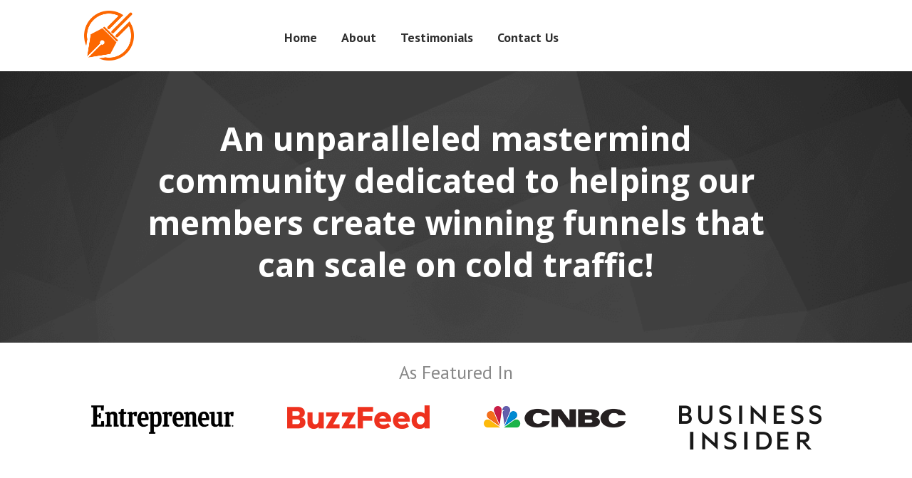

--- FILE ---
content_type: text/html; charset=utf-8
request_url: https://www.copyacceleratormastermind.com/info
body_size: 19735
content:
<!DOCTYPE html>
<html lang="en" class="clickfunnels-com wf-proximanova-i4-active wf-proximanova-i7-active wf-proximanova-n4-active wf-proximanova-n7-active wf-active wf-proximanova-i3-active wf-proximanova-n3-active wf-proximanovasoft-n4-active wf-proximanovasoft-n7-active wf-proximasoft-n4-active wf-proximasoft-i4-active wf-proximasoft-i6-active wf-proximasoft-n6-active wf-proximasoft-i7-active wf-proximasoft-n7-active bgCover100 js-focus-visible " style='overflow: initial; background-color: rgb(255, 255, 255);font-family: "PT Sans", Helvetica, sans-serif !important;'>
<head data-next-url="" data-this-url="https://www.copyaccelerator.com/info">
  <meta charset="UTF-8">
  <meta content="text/html;charset=utf-8" http-equiv="Content-Type">
  <meta content="utf-8" http-equiv="encoding">
  <meta name="viewport" content="width=device-width, initial-scale=1">
    <title>Copy Accelerator</title>
<meta class="metaTagTop" name="description" content="An unparalleled mastermind community dedicated to helping our members create winning funnels that can scale on cold traffic!">
<meta class="metaTagTop" name="keywords" content="Stefan Georgi, Copy and Funnel Accelerator, Copy &amp; Funnel Accelerator, CAFA, C&amp;FA, Copy Accelerator">
<meta class="metaTagTop" name="author" content="Stefan Georgi, Mario Castelli, Luke Mills">
<meta class="metaTagTop" property="og:image" content="https://www.copyaccelerator.com/hosted/images/71/fc53138aaa452b8a692996f2d47811/ca-logo-name-b.png" id="social-image">
    <meta property="og:title" content="Copy Accelerator">
<meta property="og:description" content="An unparalleled mastermind community dedicated to helping our members create winning funnels that can scale on cold traffic!">
  <meta property="og:url" content="https://www.copyaccelerator.com/info">
  <meta property="og:type" content="website">

  <link rel="stylesheet" media="screen" href="//www.copyaccelerator.com/assets/lander.css">

  <link rel="canonical" href="https://www.copyaccelerator.com/info">
  <link rel="stylesheet" href="https://use.fontawesome.com/releases/v5.9.0/css/all.css">
  <link rel="stylesheet" href="https://use.fontawesome.com/releases/v5.9.0/css/v4-shims.css">
  <link href="https://fonts.googleapis.com/css?family=Open+Sans:400,700|Oswald:400,700|Droid+Sans:400,700|Roboto:400,700|Lato:400,700|PT+Sans:400,700|Source+Sans+Pro:400,600,700|Noto+Sans:400,700|PT+Sans:400,700|Ubuntu:400,700|Bitter:400,700|PT+Serif:400,700|Rokkitt:400,700|Droid+Serif:400,700|Raleway:400,700|Inconsolata:400,700" rel="stylesheet" type="text/css">

  <meta property="cf:funnel_id" content="QUJtb1M0Smd6RkM2eVpvUTBZM0xWUT09LS1uZmNReENyaXZnSUIzbnR5TWtRK2JRPT0=--390f5620ae0736ee5ad8a735fab0ff540b03581e">
  <meta property="cf:page_id" content="dzg5cEpvYU5HYUk3YTkwR09KaC90UT09LS05TlB6SFVFUy9UeXhRenhpeGZaeUl3PT0=--30e64d0e7652345f5a8c074115435cc43769fba5">
  <meta property="cf:funnel_step_id" content="OTA4aTQ4RCtUZ1dkUUxxczBCWHRHUT09LS1zRlJWM2RMcWVWS3hwMG5pY2RHaEp3PT0=--ad1dd2919c15ec7df016555cad64426d2fc1d09d">
  <meta property="cf:user_id" content="YzVCejdoZ04zSlhVYXk3eTZ2YTBTUT09LS02UkprRkRvL2t5ckhPU3JLb2dqd1N3PT0=--e152670e3a96399f40d9a046c6e14bac3613b479">
  <meta property="cf:account_id" content="Z0dtV0NBSVh0emlhRGtNYnM1Zjlxdz09LS1tYXk1ZDVlN3BKaHltcG84Vjh1ZnNnPT0=--79847d2365d6cb14385ed6d66a88c7f4845546b4">
  <meta property="cf:page_code" content="NjA2NzUzOTk=">
  <meta property="cf:mode_id" content="1">
  <meta property="cf:time_zone" content="America/Los_Angeles">
  <meta property="cf:app_domain" content="app.clickfunnels.com">

    <script src="//www.copyaccelerator.com/assets/userevents/application.js" async="async"></script>


  <style>
    [data-timed-style='fade']{display:none}[data-timed-style='scale']{display:none}
  </style>
<link rel='icon' type='image/png' href='//www.copyaccelerator.com/hosted/images/a8/40a7c3adcb4f78866c469a2dd5b177/ca-logo-tr_w1076.png'></link><!-- Google Tag Manager -->
<script>(function(w,d,s,l,i){w[l]=w[l]||[];w[l].push({'gtm.start':
new Date().getTime(),event:'gtm.js'});var f=d.getElementsByTagName(s)[0],
j=d.createElement(s),dl=l!='dataLayer'?'&l='+l:'';j.async=true;j.src=
'https://www.googletagmanager.com/gtm.js?id='+i+dl;f.parentNode.insertBefore(j,f);
})(window,document,'script','dataLayer','GTM-NFKZR88');</script>
<!-- End Google Tag Manager --></head>
  <script type="text/javascript">function init(){for(var t=document.getElementsByTagName("img"),e=0;e<t.length;e++){var i=t[e].getAttribute("data-src");if(i){for(var n=t[e].parentElement,a=0;0==a&&n;)a=n.scrollWidth,n=n.parentElement;a&&0<i.indexOf("images.clickfunnels.com")&&(i="//www.copyaccelerator.com/hosted/images/cdn-cgi/image/fit=scale-down,width="+a+",quality=75/"+i),t[e].setAttribute("src",i)}}}window.addEventListener("load",init);</script><body data-affiliate-param="affiliate_id" data-show-progress="true">
  <svg xmlns="http://www.w3.org/2000/svg" style="display: none !important">
    <filter id="grayscale">
      <fecolormatrix type="matrix" values="0.3333 0.3333 0.3333 0 0 0.3333 0.3333 0.3333 0 0 0.3333 0.3333 0.3333 0 0 0 0 0 1 0"></fecolormatrix>
    </filter>
  </svg>
  <div class="containerWrapper">
                    <meta name="robots" content="noindex, nofollow">
<style id="globalHeadlineCSS" data-font-fam="Open Sans"> .elHeadlineWrapper[data-htype="headline"]{ font-family: "Open Sans", Helvetica, sans-serif !important; } </style>
<textarea id="tracking-body-top" style="display: none !important"></textarea>
<input id="submit-form-action" value="redirect-url" data-url="#" data-ar-service="API" data-ar-list="Justins List (25)" data-webhook="" type="hidden" data-ar-list-id="b489cf0b96" data-np-invisible="1" data-np-checked="1">
<div class="nodoHiddenFormFields hide">
<input id="elHidden1" class="elInputHidden elInput" name="ad" type="hidden" data-np-invisible="1" data-np-checked="1">
<input id="elHidden2" class="elInputHidden elInput" name="tag" type="hidden" data-np-invisible="1" data-np-checked="1">
<input id="elHidden3" class="elInputHidden elInput" name="" type="hidden" data-np-invisible="1" data-np-checked="1">
<input id="elHidden4" class="elInputHidden elInput" name="" type="hidden" data-np-invisible="1" data-np-checked="1">
<input id="elHidden5" class="elInputHidden elInput" name="" type="hidden" data-np-invisible="1" data-np-checked="1">
</div>
<div class="nodoCustomHTML hide"></div>
<div class="modalBackdropWrapper" style="background-color: rgba(49, 41, 62, 0.92); height: 100%; display: none;"></div>
<div class="container containerModal midContainer noTopMargin padding40-top padding40-bottom padding40H noBorder borderSolid border3px cornersAll radius10 shadow0 bgNoRepeat emptySection" id="modalPopup" data-title="Modal" data-block-color="0074C7" style="margin-top: 100px; padding-top: 40px; padding-bottom: 40px; outline: none; background-color: rgba(255, 255, 255, 0); display: none;" data-trigger="none" data-animate="top" data-delay="0">
<div class="containerInner ui-sortable">
<div class="row bgCover noBorder borderSolid border3px cornersAll radius0 shadow0 P0-top P0-bottom P0H noTopMargin" id="row--29763" data-trigger="none" data-animate="fade" data-delay="500" data-title="1 column row" style="padding-top: 20px; padding-bottom: 20px; margin: 0px; outline: none;">
<div id="col-full-104" class="col-md-12 innerContent col_left" data-col="full" data-trigger="none" data-animate="fade" data-delay="500" data-title="1st column" style="outline: none;">
<div class="col-inner bgCover  noBorder borderSolid border3px cornersAll radius0 shadow0 P0-top P0-bottom P0H noTopMargin" style="padding: 0 10px">
<div class="de elHeadlineWrapper ui-droppable de-editable" id="tmp_subheadline-31223" data-de-type="headline" data-de-editing="false" data-title="sub-headline" data-ce="true" data-trigger="none" data-animate="fade" data-delay="500" data-gramm="false" style="margin-top: 0px; outline: none; cursor: pointer;" aria-disabled="false">
<div class="ne elHeadline hsSize2 lh3 elMargin0 elBGStyle0 hsTextShadow0" style="text-align: center; font-size: 23px; color: rgb(255, 255, 255);" data-bold="inherit" data-gramm="false" contenteditable="false">
<i class="fa_prepended fa fa-area-chart" style="color: rgb(255, 255, 255);" contenteditable="false"></i>
The Kleuh</div>
</div>
<div class="de elHeadlineWrapper ui-droppable de-editable" id="tmp_headline1-69875" data-de-type="headline" data-de-editing="false" data-title="headline" data-ce="true" data-trigger="none" data-animate="fade" data-delay="500" style="margin-top: 15px; outline: none; cursor: pointer; font-family: Raleway, Helvetica, sans-serif !important;" data-google-font="Raleway" aria-disabled="false">
<div class="ne elHeadline hsSize3 lh4 elMargin0 elBGStyle0 hsTextShadow0" style="text-align: center; font-size: 32px; color: rgb(255, 255, 255);" data-bold="inherit" data-gramm="false" contenteditable="false">
Congratulations.<div>You're On Your Way To Success.</div>
</div>
</div>
<div class="de elSeperator elMargin0 ui-droppable de-editable" id="tmp_divider-38499" data-de-type="divider" data-de-editing="false" data-title="Divider" data-ce="false" data-trigger="none" data-animate="fade" data-delay="500" style="margin-top: 5px; outline: none; display: block; cursor: pointer;" aria-disabled="false">
<div class="elDivider elDividerStyle1 padding10-top padding10-bottom">
<div class="elDividerInner" data-width-border="50" data-align="center" style="border-color: rgba(255, 255, 255, 0.26);"></div>
</div>
</div>
<div class="de elHeadlineWrapper ui-droppable de-editable" id="headline-64078" data-de-type="headline" data-de-editing="false" data-title="headline" data-ce="true" data-trigger="none" data-animate="fade" data-delay="500" style="margin-top: 5px; outline: none; cursor: pointer; font-family: Raleway, Helvetica, sans-serif !important;" data-google-font="Raleway" aria-disabled="false">
<div class="ne elHeadline hsSize3 lh4 elMargin0 elBGStyle0 hsTextShadow0" style="text-align: center; font-size: 22px; color: rgb(255, 255, 255);" data-bold="inherit" data-gramm="false" contenteditable="false">Gain Early Access To My Course</div>
</div>
<div class="de elHeadlineWrapper ui-droppable de-editable" id="headline-48407" data-de-type="headline" data-de-editing="false" data-title="headline" data-ce="true" data-trigger="none" data-animate="fade" data-delay="500" style="margin-top: 40px; outline: none; cursor: pointer; font-family: Raleway, Helvetica, sans-serif !important;" data-google-font="Raleway" aria-disabled="false">
<div class="ne elHeadline hsSize3 lh4 elMargin0 elBGStyle0 hsTextShadow0" style="text-align: left; font-size: 16px; color: rgb(255, 255, 255);" data-bold="inherit" data-gramm="false" contenteditable="false">Enter Your Details Below</div>
</div>
<div class="de elInputWrapper de-input-block elAlign_center elMargin0 ui-droppable de-editable" id="tmp_input-72368" data-de-type="input" data-de-editing="false" data-title="input" data-ce="false" data-trigger="none" data-animate="fade" data-delay="500" type="first_name" style="margin-top: 10px; outline: none; cursor: pointer;" aria-disabled="false">
<input placeholder="Your First Name Here..." name="first_name" class="elInput elInput100 elAlign_left elInputMid elInputStyl0 elInputBG1 elInputBR5 elInputI0 elInputIBlack elInputIRight ceoinput required1" data-type="extra" style="font-size: 14px;" type="first_name" data-np-invisible="1" data-np-checked="1">
</div>
<div class="de elInputWrapper de-input-block elAlign_center elMargin0 ui-droppable de-editable" id="input-93399" data-de-type="input" data-de-editing="false" data-title="input" data-ce="false" data-trigger="none" data-animate="fade" data-delay="500" type="email" style="margin-top: 10px; outline: none; cursor: pointer;" aria-disabled="false">
<input placeholder="Your Best Email Here..." name="email" class="elInput elInput100 elAlign_left elInputMid elInputStyl0 elInputBG1 elInputBR5 elInputI0 elInputIBlack elInputIRight ceoinput required1" data-type="extra" style="font-size: 14px;" type="email" data-np-invisible="1" data-np-checked="1">
</div>
<div class="de elBTN elAlign_center elMargin0 ui-droppable de-editable" id="tmp_button-77763" data-de-type="button" data-de-editing="false" data-title="button" data-ce="false" data-trigger="none" data-animate="fade" data-delay="500" style="margin-top: 30px; outline: none; cursor: pointer;" aria-disabled="false" data-elbuttontype="1">
<a href="#submit-form" class="elButton elButtonSize1 elButtonColor1 elButtonRounded elButtonPadding2 elBtnVP_10 elButtonCorner3 elButtonFluid elBtnHP_25 elBTN_b_1 elButtonShadowN1 elButtonTxtColor1" style="color: rgb(255, 255, 255); font-weight: 600; background-color: rgb(233, 126, 149); font-size: 20px;">
<span class="elButtonMain">YES. GRANT ME EARLY ACCESS</span>
<span class="elButtonSub"></span>
</a>
</div>
<div class="de elHeadlineWrapper ui-droppable de-editable" id="tmp_paragraph-72966" data-de-type="headline" data-de-editing="false" data-title="Paragraph" data-ce="true" data-trigger="none" data-animate="fade" data-delay="500" style='margin-top: 5px; outline: none; cursor: pointer; font-family: "Noto Sans", Helvetica, sans-serif !important;' data-google-font="Noto+Sans" aria-disabled="false">
<div class="ne elHeadline hsSize1 lh5 elMargin0 elBGStyle0 hsTextShadow0" data-bold="inherit" style="text-align: center; font-size: 12px; color: rgb(255, 255, 255);" data-gramm="false" contenteditable="false">
<i class="fa_prepended fa fa-lock" contenteditable="false"></i>
Lorem ipsum dolor sit amet</div>
</div>
</div>
</div>
</div>
</div>
<div class="closeLPModal"><img src="[data-uri]" alt="" data-src="https://assets.clickfunnels.com/images/closemodal.png"></div>
</div>
<div class="dropZoneForSections ui-droppable" style="display: none;"><div class="dropIconr"><i class="fa fa-plus"></i></div></div>
<style id="bold_style_tmp_headline1-21841">#tmp_headline1-21841 .elHeadline b{color:rgb(156,49,49);}</style>
<style id="button_style_tmp_button-17235">#tmp_button-17235 .elButtonFlat:hover{background-color:#dc0f0f!important;}#tmp_button-17235 .elButtonBottomBorder:hover{background-color:#dc0f0f!important;}#tmp_button-17235 .elButtonSubtle:hover{background-color:#dc0f0f!important;}#tmp_button-17235 .elButtonGradient{background-image:-webkit-gradient(linear,left top,left bottom,color-stop(0,rgb(240,36,36)),color-stop(1,#dc0f0f));background-image:-o-linear-gradient(bottom,rgb(240,36,36) 0%,#dc0f0f 100%);background-image:-moz-linear-gradient(bottom,rgb(240,36,36) 0%,#dc0f0f 100%);background-image:-webkit-linear-gradient(bottom,rgb(240,36,36) 0%,#dc0f0f 100%);background-image:-ms-linear-gradient(bottom,rgb(240,36,36) 0%,#dc0f0f 100%);background-image:linear-gradient(to bottom,rgb(240,36,36) 0%,#dc0f0f 100%);}#tmp_button-17235 .elButtonGradient:hover{background-image:-webkit-gradient(linear,left top,left bottom,color-stop(1,rgb(240,36,36)),color-stop(0,#dc0f0f));background-image:-o-linear-gradient(bottom,rgb(240,36,36) 100%,#dc0f0f 0%);background-image:-moz-linear-gradient(bottom,rgb(240,36,36) 100%,#dc0f0f 0%);background-image:-webkit-linear-gradient(bottom,rgb(240,36,36) 100%,#dc0f0f 0%);background-image:-ms-linear-gradient(bottom,rgb(240,36,36) 100%,#dc0f0f 0%);background-image:linear-gradient(to bottom,rgb(240,36,36) 100%,#dc0f0f 0%);}#tmp_button-17235 .elButtonBorder{border:3px solid rgb(240,36,36)!important;color:rgb(240,36,36)!important;}#tmp_button-17235 .elButtonBorder:hover{background-color:rgb(240,36,36)!important;color:#FFF!important;}</style>
<link rel="stylesheet" href="https://fonts.googleapis.com/css?family=PT+Sans%7CRaleway%7CPT+Sans%7CRaleway%7CPT+Sans%7CNoto+Sans%7CPT+Sans%7COpen+Sans%7CPT+Sans%7COpen+Sans%7C" id="custom_google_font" google-font="PT+Sans">
<style id="button_style_tmp_button-67047">#tmp_button-67047 .elButtonFlat:hover{ background-color: #e35b78 !important;} 
#tmp_button-67047 .elButtonBottomBorder:hover{ background-color: #e35b78 !important;}
#tmp_button-67047 .elButtonSubtle:hover{ background-color: #e35b78 !important;}
#tmp_button-67047 .elButtonGradient{                                                background-image: -webkit-gradient( linear, left top, left bottom, color-stop(0, rgb(233, 126, 149)), color-stop(1, #e35b78));                                                 background-image: -o-linear-gradient(bottom, rgb(233, 126, 149) 0%, #e35b78 100%);                                                 background-image: -moz-linear-gradient(bottom, rgb(233, 126, 149) 0%, #e35b78 100%);                                                 background-image: -webkit-linear-gradient(bottom, rgb(233, 126, 149) 0%, #e35b78 100%);                                                 background-image: -ms-linear-gradient(bottom, rgb(233, 126, 149) 0%, #e35b78 100%);                                                 background-image: linear-gradient(to bottom, rgb(233, 126, 149) 0%, #e35b78 100%);                                             }
#tmp_button-67047 .elButtonGradient:hover{                                                background-image: -webkit-gradient( linear, left top, left bottom, color-stop(1, rgb(233, 126, 149)), color-stop(0, #e35b78));                                                 background-image: -o-linear-gradient(bottom, rgb(233, 126, 149) 100%, #e35b78 0%);                                                 background-image: -moz-linear-gradient(bottom, rgb(233, 126, 149) 100%, #e35b78 0%);                                                 background-image: -webkit-linear-gradient(bottom, rgb(233, 126, 149) 100%, #e35b78 0%);                                                 background-image: -ms-linear-gradient(bottom, rgb(233, 126, 149) 100%, #e35b78 0%);                                                 background-image: linear-gradient(to bottom, rgb(233, 126, 149) 100%, #e35b78 0%);                                             }
#tmp_button-67047 .elButtonGradient2{    background-image: -webkit-gradient( linear, left top, left bottom, color-stop(0, rgb(233, 126, 149)), color-stop(1, #e35b78));     background-image: -o-linear-gradient(bottom, rgb(233, 126, 149) 30%, #e35b78 80%);     background-image: -moz-linear-gradient(bottom, rgb(233, 126, 149) 30%, #e35b78 80%);     background-image: -webkit-linear-gradient(bottom, rgb(233, 126, 149) 30%, #e35b78 80%);     background-image: -ms-linear-gradient(bottom, rgb(233, 126, 149) 30%, #e35b78 80%);     background-image: linear-gradient(to bottom, rgb(233, 126, 149) 30%, #e35b78 80%); }
#tmp_button-67047 .elButtonGradient2:hover{    background-image: -webkit-gradient( linear, left top, left bottom, color-stop(1, rgb(233, 126, 149)), color-stop(0, #e35b78));     background-image: -o-linear-gradient(bottom, rgb(233, 126, 149) 100%, #e35b78 30%);     background-image: -moz-linear-gradient(bottom, rgb(233, 126, 149) 100%, #e35b78 30%);     background-image: -webkit-linear-gradient(bottom, rgb(233, 126, 149) 100%, #e35b78 30%);     background-image: -ms-linear-gradient(bottom, rgb(233, 126, 149) 100%, #e35b78 30%);     background-image: linear-gradient(to bottom, rgb(233, 126, 149) 100%, #e35b78 30%); }
#tmp_button-67047 .elButtonBorder{                        border: 3px solid rgb(233, 126, 149) !important;                         color: rgb(233, 126, 149) !important;                     }
#tmp_button-67047 .elButtonBorder:hover{                          background-color:rgb(233, 126, 149) !important;                          color: #FFF !important;                       }
</style>
<style id="link_color_style">a { color: rgb(233, 126, 149);} 
</style>
<style id="button_style_button-10308">#button-10308 .elButtonFlat:hover{ background-color: #e35b78 !important;} 
#button-10308 .elButtonBottomBorder:hover{ background-color: #e35b78 !important;}
#button-10308 .elButtonSubtle:hover{ background-color: #e35b78 !important;}
#button-10308 .elButtonGradient{                                                background-image: -webkit-gradient( linear, left top, left bottom, color-stop(0, rgb(233, 126, 149)), color-stop(1, #e35b78));                                                 background-image: -o-linear-gradient(bottom, rgb(233, 126, 149) 0%, #e35b78 100%);                                                 background-image: -moz-linear-gradient(bottom, rgb(233, 126, 149) 0%, #e35b78 100%);                                                 background-image: -webkit-linear-gradient(bottom, rgb(233, 126, 149) 0%, #e35b78 100%);                                                 background-image: -ms-linear-gradient(bottom, rgb(233, 126, 149) 0%, #e35b78 100%);                                                 background-image: linear-gradient(to bottom, rgb(233, 126, 149) 0%, #e35b78 100%);                                             }
#button-10308 .elButtonGradient:hover{                                                background-image: -webkit-gradient( linear, left top, left bottom, color-stop(1, rgb(233, 126, 149)), color-stop(0, #e35b78));                                                 background-image: -o-linear-gradient(bottom, rgb(233, 126, 149) 100%, #e35b78 0%);                                                 background-image: -moz-linear-gradient(bottom, rgb(233, 126, 149) 100%, #e35b78 0%);                                                 background-image: -webkit-linear-gradient(bottom, rgb(233, 126, 149) 100%, #e35b78 0%);                                                 background-image: -ms-linear-gradient(bottom, rgb(233, 126, 149) 100%, #e35b78 0%);                                                 background-image: linear-gradient(to bottom, rgb(233, 126, 149) 100%, #e35b78 0%);                                             }
#button-10308 .elButtonGradient2{    background-image: -webkit-gradient( linear, left top, left bottom, color-stop(0, rgb(233, 126, 149)), color-stop(1, #e35b78));     background-image: -o-linear-gradient(bottom, rgb(233, 126, 149) 30%, #e35b78 80%);     background-image: -moz-linear-gradient(bottom, rgb(233, 126, 149) 30%, #e35b78 80%);     background-image: -webkit-linear-gradient(bottom, rgb(233, 126, 149) 30%, #e35b78 80%);     background-image: -ms-linear-gradient(bottom, rgb(233, 126, 149) 30%, #e35b78 80%);     background-image: linear-gradient(to bottom, rgb(233, 126, 149) 30%, #e35b78 80%); }
#button-10308 .elButtonGradient2:hover{    background-image: -webkit-gradient( linear, left top, left bottom, color-stop(1, rgb(233, 126, 149)), color-stop(0, #e35b78));     background-image: -o-linear-gradient(bottom, rgb(233, 126, 149) 100%, #e35b78 30%);     background-image: -moz-linear-gradient(bottom, rgb(233, 126, 149) 100%, #e35b78 30%);     background-image: -webkit-linear-gradient(bottom, rgb(233, 126, 149) 100%, #e35b78 30%);     background-image: -ms-linear-gradient(bottom, rgb(233, 126, 149) 100%, #e35b78 30%);     background-image: linear-gradient(to bottom, rgb(233, 126, 149) 100%, #e35b78 30%); }
#button-10308 .elButtonBorder{                        border: 3px solid rgb(233, 126, 149) !important;                         color: rgb(233, 126, 149) !important;                     }
#button-10308 .elButtonBorder:hover{                          background-color:rgb(233, 126, 149) !important;                          color: #FFF !important;                       }
</style>
<style id="bold_style_tmp_subheadline-23361">#tmp_subheadline-23361 .elHeadline b{ color: rgb(233, 126, 149);}</style>
<style id="button_style_button-98386">#button-98386 .elButtonFlat:hover{ background-color: #e35b78 !important;} 
#button-98386 .elButtonBottomBorder:hover{ background-color: #e35b78 !important;}
#button-98386 .elButtonSubtle:hover{ background-color: #e35b78 !important;}
#button-98386 .elButtonGradient{                                                background-image: -webkit-gradient( linear, left top, left bottom, color-stop(0, rgb(233, 126, 149)), color-stop(1, #e35b78));                                                 background-image: -o-linear-gradient(bottom, rgb(233, 126, 149) 0%, #e35b78 100%);                                                 background-image: -moz-linear-gradient(bottom, rgb(233, 126, 149) 0%, #e35b78 100%);                                                 background-image: -webkit-linear-gradient(bottom, rgb(233, 126, 149) 0%, #e35b78 100%);                                                 background-image: -ms-linear-gradient(bottom, rgb(233, 126, 149) 0%, #e35b78 100%);                                                 background-image: linear-gradient(to bottom, rgb(233, 126, 149) 0%, #e35b78 100%);                                             }
#button-98386 .elButtonGradient:hover{                                                background-image: -webkit-gradient( linear, left top, left bottom, color-stop(1, rgb(233, 126, 149)), color-stop(0, #e35b78));                                                 background-image: -o-linear-gradient(bottom, rgb(233, 126, 149) 100%, #e35b78 0%);                                                 background-image: -moz-linear-gradient(bottom, rgb(233, 126, 149) 100%, #e35b78 0%);                                                 background-image: -webkit-linear-gradient(bottom, rgb(233, 126, 149) 100%, #e35b78 0%);                                                 background-image: -ms-linear-gradient(bottom, rgb(233, 126, 149) 100%, #e35b78 0%);                                                 background-image: linear-gradient(to bottom, rgb(233, 126, 149) 100%, #e35b78 0%);                                             }
#button-98386 .elButtonGradient2{    background-image: -webkit-gradient( linear, left top, left bottom, color-stop(0, rgb(233, 126, 149)), color-stop(1, #e35b78));     background-image: -o-linear-gradient(bottom, rgb(233, 126, 149) 30%, #e35b78 80%);     background-image: -moz-linear-gradient(bottom, rgb(233, 126, 149) 30%, #e35b78 80%);     background-image: -webkit-linear-gradient(bottom, rgb(233, 126, 149) 30%, #e35b78 80%);     background-image: -ms-linear-gradient(bottom, rgb(233, 126, 149) 30%, #e35b78 80%);     background-image: linear-gradient(to bottom, rgb(233, 126, 149) 30%, #e35b78 80%); }
#button-98386 .elButtonGradient2:hover{    background-image: -webkit-gradient( linear, left top, left bottom, color-stop(1, rgb(233, 126, 149)), color-stop(0, #e35b78));     background-image: -o-linear-gradient(bottom, rgb(233, 126, 149) 100%, #e35b78 30%);     background-image: -moz-linear-gradient(bottom, rgb(233, 126, 149) 100%, #e35b78 30%);     background-image: -webkit-linear-gradient(bottom, rgb(233, 126, 149) 100%, #e35b78 30%);     background-image: -ms-linear-gradient(bottom, rgb(233, 126, 149) 100%, #e35b78 30%);     background-image: linear-gradient(to bottom, rgb(233, 126, 149) 100%, #e35b78 30%); }
#button-98386 .elButtonBorder{                        border: 3px solid rgb(233, 126, 149) !important;                         color: rgb(233, 126, 149) !important;                     }
#button-98386 .elButtonBorder:hover{                          background-color:rgb(233, 126, 149) !important;                          color: #FFF !important;                       }
</style>
<style id="button_style_tmp_button-77763">#tmp_button-77763 .elButtonFlat:hover{ background-color: #e35b78 !important;} 
#tmp_button-77763 .elButtonBottomBorder:hover{ background-color: #e35b78 !important;}
#tmp_button-77763 .elButtonSubtle:hover{ background-color: #e35b78 !important;}
#tmp_button-77763 .elButtonGradient{                                                background-image: -webkit-gradient( linear, left top, left bottom, color-stop(0, rgb(233, 126, 149)), color-stop(1, #e35b78));                                                 background-image: -o-linear-gradient(bottom, rgb(233, 126, 149) 0%, #e35b78 100%);                                                 background-image: -moz-linear-gradient(bottom, rgb(233, 126, 149) 0%, #e35b78 100%);                                                 background-image: -webkit-linear-gradient(bottom, rgb(233, 126, 149) 0%, #e35b78 100%);                                                 background-image: -ms-linear-gradient(bottom, rgb(233, 126, 149) 0%, #e35b78 100%);                                                 background-image: linear-gradient(to bottom, rgb(233, 126, 149) 0%, #e35b78 100%);                                             }
#tmp_button-77763 .elButtonGradient:hover{                                                background-image: -webkit-gradient( linear, left top, left bottom, color-stop(1, rgb(233, 126, 149)), color-stop(0, #e35b78));                                                 background-image: -o-linear-gradient(bottom, rgb(233, 126, 149) 100%, #e35b78 0%);                                                 background-image: -moz-linear-gradient(bottom, rgb(233, 126, 149) 100%, #e35b78 0%);                                                 background-image: -webkit-linear-gradient(bottom, rgb(233, 126, 149) 100%, #e35b78 0%);                                                 background-image: -ms-linear-gradient(bottom, rgb(233, 126, 149) 100%, #e35b78 0%);                                                 background-image: linear-gradient(to bottom, rgb(233, 126, 149) 100%, #e35b78 0%);                                             }
#tmp_button-77763 .elButtonGradient2{    background-image: -webkit-gradient( linear, left top, left bottom, color-stop(0, rgb(233, 126, 149)), color-stop(1, #e35b78));     background-image: -o-linear-gradient(bottom, rgb(233, 126, 149) 30%, #e35b78 80%);     background-image: -moz-linear-gradient(bottom, rgb(233, 126, 149) 30%, #e35b78 80%);     background-image: -webkit-linear-gradient(bottom, rgb(233, 126, 149) 30%, #e35b78 80%);     background-image: -ms-linear-gradient(bottom, rgb(233, 126, 149) 30%, #e35b78 80%);     background-image: linear-gradient(to bottom, rgb(233, 126, 149) 30%, #e35b78 80%); }
#tmp_button-77763 .elButtonGradient2:hover{    background-image: -webkit-gradient( linear, left top, left bottom, color-stop(1, rgb(233, 126, 149)), color-stop(0, #e35b78));     background-image: -o-linear-gradient(bottom, rgb(233, 126, 149) 100%, #e35b78 30%);     background-image: -moz-linear-gradient(bottom, rgb(233, 126, 149) 100%, #e35b78 30%);     background-image: -webkit-linear-gradient(bottom, rgb(233, 126, 149) 100%, #e35b78 30%);     background-image: -ms-linear-gradient(bottom, rgb(233, 126, 149) 100%, #e35b78 30%);     background-image: linear-gradient(to bottom, rgb(233, 126, 149) 100%, #e35b78 30%); }
#tmp_button-77763 .elButtonBorder{                        border: 3px solid rgb(233, 126, 149) !important;                         color: rgb(233, 126, 149) !important;                     }
#tmp_button-77763 .elButtonBorder:hover{                          background-color:rgb(233, 126, 149) !important;                          color: #FFF !important;                       }
</style>
<style id="button_style_button-10308-151">#button-10308-151 .elButtonFlat:hover{ background-color: #e35b78 !important;} 
#button-10308-151 .elButtonBottomBorder:hover{ background-color: #e35b78 !important;}
#button-10308-151 .elButtonSubtle:hover{ background-color: #e35b78 !important;}
#button-10308-151 .elButtonGradient{                                                background-image: -webkit-gradient( linear, left top, left bottom, color-stop(0, rgb(233, 126, 149)), color-stop(1, #e35b78));                                                 background-image: -o-linear-gradient(bottom, rgb(233, 126, 149) 0%, #e35b78 100%);                                                 background-image: -moz-linear-gradient(bottom, rgb(233, 126, 149) 0%, #e35b78 100%);                                                 background-image: -webkit-linear-gradient(bottom, rgb(233, 126, 149) 0%, #e35b78 100%);                                                 background-image: -ms-linear-gradient(bottom, rgb(233, 126, 149) 0%, #e35b78 100%);                                                 background-image: linear-gradient(to bottom, rgb(233, 126, 149) 0%, #e35b78 100%);                                             }
#button-10308-151 .elButtonGradient:hover{                                                background-image: -webkit-gradient( linear, left top, left bottom, color-stop(1, rgb(233, 126, 149)), color-stop(0, #e35b78));                                                 background-image: -o-linear-gradient(bottom, rgb(233, 126, 149) 100%, #e35b78 0%);                                                 background-image: -moz-linear-gradient(bottom, rgb(233, 126, 149) 100%, #e35b78 0%);                                                 background-image: -webkit-linear-gradient(bottom, rgb(233, 126, 149) 100%, #e35b78 0%);                                                 background-image: -ms-linear-gradient(bottom, rgb(233, 126, 149) 100%, #e35b78 0%);                                                 background-image: linear-gradient(to bottom, rgb(233, 126, 149) 100%, #e35b78 0%);                                             }
#button-10308-151 .elButtonGradient2{    background-image: -webkit-gradient( linear, left top, left bottom, color-stop(0, rgb(233, 126, 149)), color-stop(1, #e35b78));     background-image: -o-linear-gradient(bottom, rgb(233, 126, 149) 30%, #e35b78 80%);     background-image: -moz-linear-gradient(bottom, rgb(233, 126, 149) 30%, #e35b78 80%);     background-image: -webkit-linear-gradient(bottom, rgb(233, 126, 149) 30%, #e35b78 80%);     background-image: -ms-linear-gradient(bottom, rgb(233, 126, 149) 30%, #e35b78 80%);     background-image: linear-gradient(to bottom, rgb(233, 126, 149) 30%, #e35b78 80%); }
#button-10308-151 .elButtonGradient2:hover{    background-image: -webkit-gradient( linear, left top, left bottom, color-stop(1, rgb(233, 126, 149)), color-stop(0, #e35b78));     background-image: -o-linear-gradient(bottom, rgb(233, 126, 149) 100%, #e35b78 30%);     background-image: -moz-linear-gradient(bottom, rgb(233, 126, 149) 100%, #e35b78 30%);     background-image: -webkit-linear-gradient(bottom, rgb(233, 126, 149) 100%, #e35b78 30%);     background-image: -ms-linear-gradient(bottom, rgb(233, 126, 149) 100%, #e35b78 30%);     background-image: linear-gradient(to bottom, rgb(233, 126, 149) 100%, #e35b78 30%); }
#button-10308-151 .elButtonBorder{                        border: 3px solid rgb(233, 126, 149) !important;                         color: rgb(233, 126, 149) !important;                     }
#button-10308-151 .elButtonBorder:hover{                          background-color:rgb(233, 126, 149) !important;                          color: #FFF !important;                       }
</style>
<style id="button_style_button-10308-151-124">#button-10308-151-124 .elButtonFlat:hover{ background-color: #e35b78 !important;} 
#button-10308-151-124 .elButtonBottomBorder:hover{ background-color: #e35b78 !important;}
#button-10308-151-124 .elButtonSubtle:hover{ background-color: #e35b78 !important;}
#button-10308-151-124 .elButtonGradient{                                                background-image: -webkit-gradient( linear, left top, left bottom, color-stop(0, rgb(233, 126, 149)), color-stop(1, #e35b78));                                                 background-image: -o-linear-gradient(bottom, rgb(233, 126, 149) 0%, #e35b78 100%);                                                 background-image: -moz-linear-gradient(bottom, rgb(233, 126, 149) 0%, #e35b78 100%);                                                 background-image: -webkit-linear-gradient(bottom, rgb(233, 126, 149) 0%, #e35b78 100%);                                                 background-image: -ms-linear-gradient(bottom, rgb(233, 126, 149) 0%, #e35b78 100%);                                                 background-image: linear-gradient(to bottom, rgb(233, 126, 149) 0%, #e35b78 100%);                                             }
#button-10308-151-124 .elButtonGradient:hover{                                                background-image: -webkit-gradient( linear, left top, left bottom, color-stop(1, rgb(233, 126, 149)), color-stop(0, #e35b78));                                                 background-image: -o-linear-gradient(bottom, rgb(233, 126, 149) 100%, #e35b78 0%);                                                 background-image: -moz-linear-gradient(bottom, rgb(233, 126, 149) 100%, #e35b78 0%);                                                 background-image: -webkit-linear-gradient(bottom, rgb(233, 126, 149) 100%, #e35b78 0%);                                                 background-image: -ms-linear-gradient(bottom, rgb(233, 126, 149) 100%, #e35b78 0%);                                                 background-image: linear-gradient(to bottom, rgb(233, 126, 149) 100%, #e35b78 0%);                                             }
#button-10308-151-124 .elButtonGradient2{    background-image: -webkit-gradient( linear, left top, left bottom, color-stop(0, rgb(233, 126, 149)), color-stop(1, #e35b78));     background-image: -o-linear-gradient(bottom, rgb(233, 126, 149) 30%, #e35b78 80%);     background-image: -moz-linear-gradient(bottom, rgb(233, 126, 149) 30%, #e35b78 80%);     background-image: -webkit-linear-gradient(bottom, rgb(233, 126, 149) 30%, #e35b78 80%);     background-image: -ms-linear-gradient(bottom, rgb(233, 126, 149) 30%, #e35b78 80%);     background-image: linear-gradient(to bottom, rgb(233, 126, 149) 30%, #e35b78 80%); }
#button-10308-151-124 .elButtonGradient2:hover{    background-image: -webkit-gradient( linear, left top, left bottom, color-stop(1, rgb(233, 126, 149)), color-stop(0, #e35b78));     background-image: -o-linear-gradient(bottom, rgb(233, 126, 149) 100%, #e35b78 30%);     background-image: -moz-linear-gradient(bottom, rgb(233, 126, 149) 100%, #e35b78 30%);     background-image: -webkit-linear-gradient(bottom, rgb(233, 126, 149) 100%, #e35b78 30%);     background-image: -ms-linear-gradient(bottom, rgb(233, 126, 149) 100%, #e35b78 30%);     background-image: linear-gradient(to bottom, rgb(233, 126, 149) 100%, #e35b78 30%); }
#button-10308-151-124 .elButtonBorder{                        border: 3px solid rgb(233, 126, 149) !important;                         color: rgb(233, 126, 149) !important;                     }
#button-10308-151-124 .elButtonBorder:hover{                          background-color:rgb(233, 126, 149) !important;                          color: #FFF !important;                       }
</style>
<style id="bold_style_tmp_subheadline-23361-106">#tmp_subheadline-23361-106 .elHeadline b{ color: rgb(233, 126, 149);}</style>
<div class="container fullContainer noTopMargin padding20-top padding20-bottom padding40H noBorder borderSolid border3px cornersAll radius0 shadow0 bgNoRepeat emptySection addBonusBottomSpacing activeSection innerToolsTop" id="section--89571" data-title="Section" data-block-color="0074C7" style="padding-top: 0px; padding-bottom: 0px; outline: none;" data-trigger="none" data-animate="fade" data-delay="500">
<div class="containerInner ui-sortable">
<div class="row bgCover noBorder borderSolid border3px cornersAll radius0 shadow0 P0-top P0-bottom P0H noTopMargin" id="row--52494" data-trigger="none" data-animate="fade" data-delay="500" data-title="3 column row" style="padding: 15px 0px; margin: 0px; outline: none;">
<div id="col-left-157" class="innerContent col_left ui-resizable col-md-2" data-col="left" data-trigger="none" data-animate="fade" data-delay="500" data-title="1st column" style="outline: none;">
<div class="col-inner bgCover  noBorder borderSolid border3px cornersAll radius0 shadow0 P0-top P0-bottom P0H noTopMargin" style="padding: 0 10px"><div class="de elImageWrapper de-image-block elAlign_center elMargin0 ui-droppable de-editable" id="tmp_image-17941" data-de-type="img" data-de-editing="false" data-title="image" data-ce="false" data-trigger="none" data-animate="fade" data-delay="500" style="margin-top: 0px; outline: none; cursor: pointer;" aria-disabled="false" data-imagelink="https://www.copyaccelerator.com">
<img src="[data-uri]" class="elIMG ximg" alt="" width="70" data-imagelink="https://www.copyaccelerator.com" data-src="//www.copyaccelerator.com/hosted/images/a8/40a7c3adcb4f78866c469a2dd5b177/ca-logo-tr_w1076.png">
</div></div>
</div>
<div id="col-center-108" class="innerContent col_right ui-resizable col-md-7" data-col="center" data-trigger="none" data-animate="fade" data-delay="500" data-title="2nd column" style="outline: none;">
<div class="col-inner bgCover  noBorder borderSolid border3px cornersAll radius0 shadow0 P0-top P0-bottom P0H noTopMargin" style="padding: 0 10px"><div class="de elNavWrapper de-nav elAlign_center elMargin0 ui-droppable de-editable" id="tmp_nav-94910" data-de-type="nav" data-de-editing="false" data-title="navigation" data-ce="false" data-trigger="none" data-animate="fade" data-delay="500" style="margin-top: 25px; outline: none; cursor: pointer;" aria-disabled="false">
<nav class="nodoNav elLinkBold elLinkSize1 slide elLinks4">
<ul>
<li class="nav1 nodoNavItem"><a href="https://www.copyaccelerator.com/info" class="nav1link nodoNavLink" target="_self" style="font-size: 18px; color: rgb(47, 47, 47);">Home</a></li>
<li class="nav2 nodoNavItem"><a href="#section--19513-152-176" class="nav2link nodoNavLink" target="_self" style="font-size: 18px; color: rgb(47, 47, 47);">About</a></li>
<li class="nav3 nodoNavItem"><a href="#section--65569-113" class="nav3link nodoNavLink" target="_self" style="font-size: 18px; color: rgb(47, 47, 47);">Testimonials</a></li>
<li class="nav4 nodoNavItem"><a href="https://www.copyaccelerator.com/contact-us" class="nav4link nodoNavLink" target="_self" style="font-size: 18px; color: rgb(47, 47, 47);">Contact Us</a></li>
<li class="nav5 nodoNavItem"><a href="" class="nav5link nodoNavLink" target="_self" style="font-size: 18px; color: rgb(47, 47, 47);"></a></li>
</ul>
</nav>
</div></div>
</div>
<div id="col-right-159" class="innerContent col_right ui-resizable col-md-3" data-col="right" data-trigger="none" data-animate="fade" data-delay="500" data-title="3rd Column" style="outline: none;">
<div class="col-inner bgCover  noBorder borderSolid border3px cornersAll radius0 shadow0 P0-top P0-bottom P0H noTopMargin" style="padding: 0 10px">
<div class="de elBTN elAlign_center elMargin0 ui-droppable elButtonBlock de-editable" id="button-74428-118" data-de-type="button" data-de-editing="false" data-title="button" data-ce="false" data-trigger="none" data-animate="fade" data-delay="500" style="margin-top: 15px; outline: none; cursor: pointer; display: none;" data-elbuttontype="1" data-element-theme="customized" aria-disabled="false">
<a href="https://login.copyandfunnelaccelerator.com/" class="elButton elButtonSize1 elButtonColor1 elButtonPadding2 elButtonCorner60 elButtonFluid elButtonTxtColor1 elButtonShadowFlatHighlight elButtonBlock elBTNone elBtnVP_5 elBTN_b_3 elBtnHP_30" style="color: rgb(247, 126, 47); background: rgba(0, 0, 0, 0); font-size: 18px;" rel="noopener noreferrer" target="_blank" id="undefined-499-1115-815"><span class="elButtonMain">Login <i class="fa_appended fa fas fa-caret-right"></i></span><span class="elButtonSub"></span></a>
</div>
</div>
</div>
</div>
<style id="button_style_button-74428">#button-74428 .elButtonFlat:hover{ background-color: #000000 !important;} #button-74428 .elButtonBottomBorder:hover{ background-color: #000000 !important;}#button-74428 .elButtonSubtle:hover{ background-color: #000000 !important;}#button-74428 .elButtonGradient{                    background-image: -webkit-gradient( linear, left top, left bottom, color-stop(0, rgba(0, 0, 0, 0)), color-stop(1, #000000));                     background-image: -o-linear-gradient(bottom, rgba(0, 0, 0, 0) 0%, #000000 100%);                     background-image: -moz-linear-gradient(bottom, rgba(0, 0, 0, 0) 0%, #000000 100%);                     background-image: -webkit-linear-gradient(bottom, rgba(0, 0, 0, 0) 0%, #000000 100%);                     background-image: -ms-linear-gradient(bottom, rgba(0, 0, 0, 0) 0%, #000000 100%);                     background-image: linear-gradient(to bottom, rgba(0, 0, 0, 0) 0%, #000000 100%);                 }#button-74428 .elButtonGradient:hover{                    background-image: -webkit-gradient( linear, left top, left bottom, color-stop(1, rgba(0, 0, 0, 0)), color-stop(0, #000000));                     background-image: -o-linear-gradient(bottom, rgba(0, 0, 0, 0) 100%, #000000 0%);                     background-image: -moz-linear-gradient(bottom, rgba(0, 0, 0, 0) 100%, #000000 0%);                     background-image: -webkit-linear-gradient(bottom, rgba(0, 0, 0, 0) 100%, #000000 0%);                     background-image: -ms-linear-gradient(bottom, rgba(0, 0, 0, 0) 100%, #000000 0%);                     background-image: linear-gradient(to bottom, rgba(0, 0, 0, 0) 100%, #000000 0%);                 }#button-74428 .elButtonBorder{                    border: 3px solid rgba(0, 0, 0, 0) !important;                     color: rgba(0, 0, 0, 0) !important;                 }#button-74428 .elButtonBorder:hover{                      background-color:rgba(0, 0, 0, 0) !important;                      color: #000 !important;                   }</style>
</div>
</div>
<div class="dropZoneForSections ui-droppable" style="display: none;"><div class="dropIconr"><i class="fa fa-plus"></i></div></div>
<div class="container noTopMargin padding20-top padding20-bottom padding40H noBorder borderSolid border3px cornersAll radius0 shadow0 fullContainer bgCover100 emptySection" id="container-61862" data-title="Section" data-block-color="0074C7" style='padding-top: 20px; padding-bottom: 65px; background-image: url("//www.copyaccelerator.com/hosted/images/images/black-geo.png"); outline: none;' data-trigger="none" data-animate="fade" data-delay="500">
<div class="containerInner ui-sortable">
<div class="row bgCover noBorder borderSolid border3px cornersAll radius0 shadow0 P0-top P0-bottom P0H noTopMargin" id="row--73159" data-trigger="none" data-animate="fade" data-delay="500" data-title="1 column row" style="padding: 15px; margin: 30px auto 0px; outline: none; color: rgb(255, 255, 255); width: 85%; max-width: 100%;">
<div id="col-full-124" class="col-md-12 innerContent col_left" data-col="full" data-trigger="none" data-animate="fade" data-delay="500" data-title="1st column" style="outline: none;">
<div class="col-inner bgCover  noBorder borderSolid border3px cornersAll radius0 shadow0 P0-top P0-bottom P0H noTopMargin" style="padding: 0 10px">
<div class="de elHeadlineWrapper ui-droppable de-editable" id="tmp_headline1-37750" data-de-type="headline" data-de-editing="false" data-title="headline" data-ce="true" data-trigger="none" data-animate="fade" data-delay="500" style='margin-top: 0px; outline: none; cursor: pointer; font-family: "Open Sans", Helvetica, sans-serif !important;' aria-disabled="false" data-google-font="Open+Sans">
<h1 class="ne elHeadline hsSize3 lh4 elMargin0 elBGStyle0 hsTextShadow0 mfs_30" style="text-align: center; font-size: 46px;" data-bold="inherit" data-gramm="false" contenteditable="false"><b>An unparalleled mastermind community dedicated to helping our members create winning funnels that can scale on cold traffic!</b></h1>
</div>
</div>
</div>
</div>
</div>
</div>
<div class="dropZoneForSections ui-droppable" style="display: none;"><div class="dropIconr"><i class="fa fa-plus"></i></div></div>
<div class="container noTopMargin padding20-top padding20-bottom padding40H noBorder borderSolid border3px cornersAll radius0 shadow0 bgNoRepeat emptySection wideContainer" id="section--79923" data-title="Section" data-block-color="0074C7" style="padding-top: 25px; padding-bottom: 25px; outline: none;" data-trigger="none" data-animate="fade" data-delay="500">
<div class="containerInner ui-sortable" style="padding-left: 0px; padding-right: 0px;">
<div class="row bgCover noBorder borderSolid border3px cornersAll radius0 shadow0 P0-top P0-bottom P0H noTopMargin" id="row--97918" data-trigger="none" data-animate="fade" data-delay="500" data-title="1 column row" style="padding: 0px; margin: 0px; outline: none;">
<div id="col-full-187" class="col-md-12 innerContent col_left" data-col="full" data-trigger="none" data-animate="fade" data-delay="500" data-title="1st column" style="outline: none;">
<div class="col-inner bgCover  noBorder borderSolid border3px cornersAll radius0 shadow0 P0-top P0-bottom P0H noTopMargin" style="padding: 0 10px">
<div class="de elHeadlineWrapper ui-droppable de-editable" id="headline-74126" data-de-type="headline" data-de-editing="false" data-title="headline" data-ce="true" data-trigger="none" data-animate="fade" data-delay="500" style="margin-top: 0px; outline: none; cursor: pointer;" aria-disabled="false">
<h1 class="ne elHeadline hsSize3 lh4 elMargin0 elBGStyle0 hsTextShadow0" style="text-align: center; font-size: 26px; color: rgb(136, 136, 136);" data-bold="inherit" data-gramm="false" contenteditable="false">As Featured In</h1>
</div>
</div>
</div>
</div>
<div class="row bgCover noBorder borderSolid border3px cornersAll radius0 shadow0 P0-top P0-bottom P0H noTopMargin" id="row--18901" data-trigger="none" data-animate="fade" data-delay="500" data-title="4 column row" style="padding-top: 0px; padding-bottom: 20px; margin: 0px; outline: none;">
<div id="col-left-134" class="innerContent col_left ui-resizable col-md-3" data-col="left" data-trigger="none" data-animate="fade" data-delay="500" data-title="1st column" style="outline: none;">
<div class="col-inner bgCover  noBorder borderSolid border3px cornersAll radius0 shadow0 P0-top P0-bottom P0H noTopMargin" style="padding: 0 10px">
<div class="de elImageWrapper de-image-block elAlign_center elMargin0 ui-droppable de-editable" id="tmp_image-24027" data-de-type="img" data-de-editing="false" data-title="image" data-ce="false" data-trigger="none" data-animate="fade" data-delay="500" style="margin-top: 30px; outline: none; cursor: pointer;" aria-disabled="false">
<img src="[data-uri]" class="elIMG ximg" alt="" width="200" data-src="//www.copyaccelerator.com/hosted/images/c0/c952cfab464ba7b7acb4b5c9dc63c5/Entrepreneur.png">
</div>
</div>
</div>
<div id="col-center-left-147" class="innerContent col_right ui-resizable col-md-3" data-col="center" data-trigger="none" data-animate="fade" data-delay="500" data-title="2nd column" style="outline: none;">
<div class="col-inner bgCover  noBorder borderSolid border3px cornersAll radius0 shadow0 P0-top P0-bottom P0H noTopMargin" style="padding: 0 10px">
<div class="de elImageWrapper de-image-block elAlign_center elMargin0 ui-droppable de-editable" id="tmp_image-83178" data-de-type="img" data-de-editing="false" data-title="image" data-ce="false" data-trigger="none" data-animate="fade" data-delay="500" style="margin-top: 30px; outline: none; cursor: pointer;" aria-disabled="false">
<img src="[data-uri]" class="elIMG ximg" alt="" width="200" data-src="//www.copyaccelerator.com/hosted/images/5e/2b20df4a994694842f38067b05a372/BuzzFeed-Logo.png">
</div>
</div>
</div>
<div id="col-center-right-101" class="innerContent col_right ui-resizable col-md-3" data-col="right" data-trigger="none" data-animate="fade" data-delay="500" data-title="3rd Column" style="outline: none;">
<div class="col-inner bgCover  noBorder borderSolid border3px cornersAll radius0 shadow0 P0-top P0-bottom P0H noTopMargin" style="padding: 0 10px">
<div class="de elImageWrapper de-image-block elAlign_center elMargin0 ui-droppable de-editable" id="tmp_image-19727" data-de-type="img" data-de-editing="false" data-title="image" data-ce="false" data-trigger="none" data-animate="fade" data-delay="500" style="margin-top: 30px; outline: none; cursor: pointer;" aria-disabled="false">
<img src="[data-uri]" class="elIMG ximg" alt="" width="200" data-src="//www.copyaccelerator.com/hosted/images/3a/7b6cde53ae49a9a00c6597f90696f1/CNBC_logo.png">
</div>
</div>
</div>
<div id="col-right-119" class="innerContent col_right ui-resizable col-md-3" data-col="right" data-trigger="none" data-animate="fade" data-delay="500" data-title="4th Column" style="outline: none;">
<div class="col-inner bgCover  noBorder borderSolid border3px cornersAll radius0 shadow0 P0-top P0-bottom P0H noTopMargin" style="padding: 0 10px"><div class="de elImageWrapper de-image-block elAlign_center elMargin0 ui-droppable hiddenElementTools de-editable" id="tmp_image-40945" data-de-type="img" data-de-editing="false" data-title="image" data-ce="false" data-trigger="none" data-animate="fade" data-delay="500" style="margin-top: 30px; outline: none; cursor: pointer;" aria-disabled="false">
<img src="[data-uri]" class="elIMG ximg" alt="" width="200px" data-src="//www.copyaccelerator.com/hosted/images/93/0f31bf4ff744e58d68e28a9c778517/1200px-Business_Insider_Logo.png">
</div></div>
</div>
</div>
</div>
</div>
<div class="dropZoneForSections ui-droppable" style="display: none;"><div class="dropIconr"><i class="fa fa-plus"></i></div></div>
<div class="container noTopMargin padding20-top padding20-bottom padding40H noBorder borderSolid border3px cornersAll shadow0 wideContainer emptySection radius5 bgCover101" id="section--19513-152-176" data-title="About Card - Stefan" data-block-color="0074C7" style='padding-top: 40px; padding-bottom: 40px; outline: none; background-image: url("//www.copyaccelerator.com/hosted/images/4c/5573a8a139438a881140f521f71679/Group-23.png"); margin-top: 0px;' data-trigger="none" data-animate="fade" data-delay="500">
<div class="containerInner ui-sortable" style="padding-left: 75px; padding-right: 75px;">
<div class="row bgCover noBorder borderSolid border3px cornersAll radius0 shadow0 P0-top P0-bottom P0H noTopMargin" id="row--27099-183-163" data-trigger="none" data-animate="fade" data-delay="500" data-title="2 column row" style="padding-top: 20px; padding-bottom: 20px; margin: 0px; outline: none;">
<div id="col-left-131-134-175" class="innerContent col_left ui-resizable col-md-8" data-col="left" data-trigger="none" data-animate="fade" data-delay="500" data-title="1st column" style="outline: none;">
<div class="col-inner bgCover  noBorder borderSolid border3px cornersAll radius0 shadow0 P0-top P0-bottom P0H noTopMargin" style="padding: 0 10px">
<div class="de elHeadlineWrapper ui-droppable de-editable" id="headline-35725-119-152" data-de-type="headline" data-de-editing="false" data-title="headline" data-ce="true" data-trigger="none" data-animate="fade" data-delay="500" style="margin-top: 0px; outline: none; cursor: pointer;" aria-disabled="false">
<h1 class="ne elHeadline hsSize3 lh4 elMargin0 elBGStyle0 hsTextShadow0" style="text-align: left; font-size: 28px; color: rgb(45, 45, 45);" data-bold="inherit" data-gramm="false" contenteditable="false"><b>About Stefan Georgi</b></h1>
</div>
<div class="de elHeadlineWrapper ui-droppable de-editable" id="headline-43064-189" data-de-type="headline" data-de-editing="false" data-title="headline" data-ce="true" data-trigger="none" data-animate="fade" data-delay="500" style="margin-top: 10px; outline: none; cursor: pointer;" aria-disabled="false">
<h1 class="ne elHeadline hsSize3 lh4 elMargin0 elBGStyle0 hsTextShadow0" style="text-align: left; font-size: 22px; color: rgb(96, 96, 96);" data-bold="inherit" data-gramm="false" contenteditable="false"><i>Co-Founder of Copy Accelerator</i></h1>
</div>
<div class="de elHeadlineWrapper ui-droppable de-editable" id="tmp_paragraph-66134-152-101" data-de-type="headline" data-de-editing="false" data-title="Paragraph" data-ce="true" data-trigger="none" data-animate="fade" data-delay="500" style="margin-top: 30px; outline: none; cursor: pointer;" aria-disabled="false">
<div class="ne elHeadline hsSize1 lh5 elMargin0 elBGStyle0 hsTextShadow0" data-bold="inherit" style="text-align: left; font-size: 20px;" data-gramm="false" contenteditable="false">
<div><b>Stefan is widely recognized as one of the best D2C Marketers in the world.</b></div>
<div><br></div>
<div>He’s the inventor of the RMBC Method, which is a systematic approach to writing better sales copy, more consistently, in less time.</div>
<div><br></div>
<div>He’s also the founder of CA Pro – the leading mastermind for D2C Business Owners doing between $3MM and $300MM+ per year in revenue. And that’s just the start.</div>
<div>
</div>
</div>
</div>
</div>
</div>
<div id="col-right-166-152-130" class="innerContent col_right ui-resizable col-md-4" data-col="right" data-trigger="none" data-animate="fade" data-delay="500" data-title="2nd column" style="outline: none;">
<div class="col-inner bgCover  noBorder borderSolid border3px cornersAll radius0 shadow0 P0-top P0-bottom P0H noTopMargin" style="padding: 0 10px">
<div class="de elImageWrapper de-image-block elAlign_center elMargin0 ui-droppable de-editable" id="tmp_image-13483-176-187" data-de-type="img" data-de-editing="false" data-title="image" data-ce="false" data-trigger="none" data-animate="fade" data-delay="500" style="margin-top: 10px; outline: none; cursor: pointer;" data-element-theme="customized" aria-disabled="false">
<img src="[data-uri]" class="elIMG ximg el_media_theme9" alt="" style="" data-src="//www.copyaccelerator.com/hosted/images/25/ab0fbcf52d430194afcc3ed37368c1/Stefan-headshot2-w800.jpg">
</div>
</div>
</div>
</div>
</div>
</div>
<div class="dropZoneForSections ui-droppable" style="display: none;"><div class="dropIconr"><i class="fa fa-plus"></i></div></div>
<div class="container wideContainer noTopMargin padding20-top padding20-bottom padding40H noBorder borderSolid border3px cornersAll shadow0 bgNoRepeat radius5 emptySection" id="section--65569" data-title="Apply" data-block-color="0074C7" style="padding-top: 20px; padding-bottom: 40px; outline: none; margin-top: 50px; background-color: rgb(242, 241, 241);" data-trigger="none" data-animate="fade" data-delay="500">
<div class="containerInner ui-sortable">
<div class="row bgCover noBorder borderSolid border3px cornersAll radius0 shadow0 P0-top P0-bottom P0H noTopMargin" id="row--98976" data-trigger="none" data-animate="fade" data-delay="500" data-title="1 column row" style="padding-top: 20px; padding-bottom: 20px; margin: 0px; outline: none;">
<div id="col-full-181" class="col-md-12 innerContent col_left" data-col="full" data-trigger="none" data-animate="fade" data-delay="500" data-title="1st column" style="outline: none;">
<div class="col-inner bgCover  noBorder borderSolid border3px cornersAll radius0 shadow0 P0-top P0-bottom P0H noTopMargin" style="padding: 0 10px">
<div class="de elHeadlineWrapper ui-droppable de-editable" id="headline-45813" data-de-type="headline" data-de-editing="false" data-title="headline" data-ce="true" data-trigger="none" data-animate="fade" data-delay="500" style="margin-top: 0px; outline: none; cursor: pointer;" aria-disabled="false">
<h1 class="ne elHeadline hsSize3 lh4 elMargin0 elBGStyle0 hsTextShadow0 mfs_30" style="text-align: center; font-size: 42px; color: rgb(45, 45, 45);" data-bold="inherit" data-gramm="false" contenteditable="false">WHO<b> COPY ACCELERATOR</b> IS FOR...</h1>
</div>
</div>
</div>
</div>
<div class="row bgCover noBorder borderSolid border3px cornersAll radius0 shadow0 P0-top P0-bottom P0H noTopMargin" id="row--85374" data-trigger="none" data-animate="fade" data-delay="500" data-title="1 column row" style="padding-top: 20px; padding-bottom: 20px; margin: 0px auto; outline: none; width: 55%; max-width: 100%;">
		  <div id="col-full-183" class="col-md-12 innerContent col_left" data-col="full" data-trigger="none" data-animate="fade" data-delay="500" data-title="1st column" style="outline: none;">
		  	<div class="col-inner bgCover  noBorder borderSolid border3px cornersAll radius0 shadow0 P0-top P0-bottom P0H noTopMargin" style="padding: 0 10px">
			  <div class="de elImageWrapper de-image-block elAlign_center elMargin0 ui-droppable de-editable" id="img-86347" data-de-type="img" data-de-editing="false" data-title="image" data-ce="false" data-trigger="none" data-animate="fade" data-delay="500" style="margin-top: 0px; outline: none; cursor: pointer;" aria-disabled="false">
<img src="[data-uri]" class="elIMG ximg" alt="" width="70" data-src="//www.copyaccelerator.com/hosted/images/98/57d613cdb04c1d96273b3985748ee6/team-leader-1-.png">
</div>
<div class="de elHeadlineWrapper ui-droppable de-editable" id="headline-19983-108" data-de-type="headline" data-de-editing="false" data-title="headline" data-ce="true" data-trigger="none" data-animate="fade" data-delay="500" style="margin-top: 30px; outline: none; cursor: pointer;" aria-disabled="false">
<h1 class="ne elHeadline hsSize3 lh4 elMargin0 elBGStyle0 hsTextShadow0" style="text-align: center; font-size: 22px; color: rgb(45, 45, 45);" data-bold="inherit" data-gramm="false" contenteditable="false"><b>BUSINESS OWNERS</b></h1>
</div>
<div class="de elHeadlineWrapper ui-droppable de-editable" id="tmp_paragraph-36249" data-de-type="headline" data-de-editing="false" data-title="Paragraph" data-ce="true" data-trigger="none" data-animate="fade" data-delay="500" style="margin-top: 30px; outline: none; cursor: pointer;" aria-disabled="false">
<div class="ne elHeadline hsSize1 lh5 elMargin0 elBGStyle0 hsTextShadow0" data-bold="inherit" style="text-align: center; font-size: 20px;" data-gramm="false" contenteditable="false">The top business owners in direct response and eCommerce leverage Copy Accelerator to produce more winning offers, generate more sales and increase their net profit.</div>
</div>
			</div>
		  </div>
</div>
<div class="row bgCover noBorder borderSolid border3px cornersAll radius0 shadow0 P0-top P0-bottom P0H noTopMargin" id="row--69971" data-trigger="none" data-animate="fade" data-delay="500" data-title="1 column row" style="padding-top: 20px; padding-bottom: 20px; margin: 0px; outline: none;">
<div id="col-full-153-188" class="col-md-12 innerContent col_left" data-col="full" data-trigger="none" data-animate="fade" data-delay="500" data-title="1st column" style="outline: none;"><div class="col-inner bgCover  noBorder borderSolid border3px cornersAll radius0 shadow0 P0-top P0-bottom P0H noTopMargin" style="padding: 0 10px"><div class="de elBTN elAlign_center elMargin0 ui-droppable elButtonBlock de-editable" id="button-34516-161" data-de-type="button" data-de-editing="false" data-title="button" data-ce="false" data-trigger="none" data-animate="fade" data-delay="500" style="margin-top: 0px; outline: none; cursor: pointer;" data-elbuttontype="1" data-element-theme="customized" aria-disabled="false">
<a href="https://join.copyaccelerator.com/capro" class="elButton elButtonSize1 elButtonColor1 elButtonPadding2 elButtonCorner60 elButtonFluid elButtonTxtColor1 elBTN_b_none elButtonShadowFlatHighlight elBTNone elButtonBlock elBtnVP_15 elBtnHP_40" style="color: rgb(255, 255, 255); background: rgb(247, 126, 47); font-size: 20px;" rel="noopener noreferrer" target="_self" id="undefined-499-1115"><span class="elButtonMain">Click Here For More</span><span class="elButtonSub"></span></a>
</div></div></div>
</div>
<style id="button_style_button-34516">#button-34516 .elButtonFlat:hover{ background-color: #f46609 !important;} #button-34516 .elButtonBottomBorder:hover{ background-color: #f46609 !important;}#button-34516 .elButtonSubtle:hover{ background-color: #f46609 !important;}#button-34516 .elButtonGradient{                                                background-image: -webkit-gradient( linear, left top, left bottom, color-stop(0, rgb(247, 126, 47)), color-stop(1, #f46609));                                                 background-image: -o-linear-gradient(bottom, rgb(247, 126, 47) 0%, #f46609 100%);                                                 background-image: -moz-linear-gradient(bottom, rgb(247, 126, 47) 0%, #f46609 100%);                                                 background-image: -webkit-linear-gradient(bottom, rgb(247, 126, 47) 0%, #f46609 100%);                                                 background-image: -ms-linear-gradient(bottom, rgb(247, 126, 47) 0%, #f46609 100%);                                                 background-image: linear-gradient(to bottom, rgb(247, 126, 47) 0%, #f46609 100%);                                             }#button-34516 .elButtonGradient:hover{                                                background-image: -webkit-gradient( linear, left top, left bottom, color-stop(1, rgb(247, 126, 47)), color-stop(0, #f46609));                                                 background-image: -o-linear-gradient(bottom, rgb(247, 126, 47) 100%, #f46609 0%);                                                 background-image: -moz-linear-gradient(bottom, rgb(247, 126, 47) 100%, #f46609 0%);                                                 background-image: -webkit-linear-gradient(bottom, rgb(247, 126, 47) 100%, #f46609 0%);                                                 background-image: -ms-linear-gradient(bottom, rgb(247, 126, 47) 100%, #f46609 0%);                                                 background-image: linear-gradient(to bottom, rgb(247, 126, 47) 100%, #f46609 0%);                                             }#button-34516 .elButtonGradient2{    background-image: -webkit-gradient( linear, left top, left bottom, color-stop(0, rgb(247, 126, 47)), color-stop(1, #f46609));     background-image: -o-linear-gradient(bottom, rgb(247, 126, 47) 30%, #f46609 80%);     background-image: -moz-linear-gradient(bottom, rgb(247, 126, 47) 30%, #f46609 80%);     background-image: -webkit-linear-gradient(bottom, rgb(247, 126, 47) 30%, #f46609 80%);     background-image: -ms-linear-gradient(bottom, rgb(247, 126, 47) 30%, #f46609 80%);     background-image: linear-gradient(to bottom, rgb(247, 126, 47) 30%, #f46609 80%); }#button-34516 .elButtonGradient2:hover{    background-image: -webkit-gradient( linear, left top, left bottom, color-stop(1, rgb(247, 126, 47)), color-stop(0, #f46609));     background-image: -o-linear-gradient(bottom, rgb(247, 126, 47) 100%, #f46609 30%);     background-image: -moz-linear-gradient(bottom, rgb(247, 126, 47) 100%, #f46609 30%);     background-image: -webkit-linear-gradient(bottom, rgb(247, 126, 47) 100%, #f46609 30%);     background-image: -ms-linear-gradient(bottom, rgb(247, 126, 47) 100%, #f46609 30%);     background-image: linear-gradient(to bottom, rgb(247, 126, 47) 100%, #f46609 30%); }#button-34516 .elButtonBorder{                        border: 3px solid rgb(247, 126, 47) !important;                         color: rgb(247, 126, 47) !important;                     }#button-34516 .elButtonBorder:hover{                          background-color:rgb(247, 126, 47) !important;                          color: #FFF !important;                       }</style>
</div>
</div>
<div class="dropZoneForSections ui-droppable" style="display: none;"><div class="dropIconr"><i class="fa fa-plus"></i></div></div>
<div class="container wideContainer noTopMargin padding20-top padding20-bottom padding40H noBorder borderSolid border3px cornersAll shadow0 bgNoRepeat radius5 emptySection" id="section--65569-104" data-title="Section - Clone" data-block-color="0074C7" style="padding-top: 20px; padding-bottom: 60px; outline: none; margin-top: 50px; background-color: rgb(242, 241, 241);" data-trigger="none" data-animate="fade" data-delay="500">
<div class="containerInner ui-sortable">
<div class="row bgCover noBorder borderSolid border3px cornersAll radius0 shadow0 P0-top P0-bottom P0H noTopMargin" id="row--98976-116" data-trigger="none" data-animate="fade" data-delay="500" data-title="1 column row" style="padding-top: 20px; padding-bottom: 10px; margin: 30px 0px 0px; outline: none;">
<div id="col-full-181-182" class="col-md-12 innerContent col_left" data-col="full" data-trigger="none" data-animate="fade" data-delay="500" data-title="1st column" style="outline: none;">
<div class="col-inner bgCover  noBorder borderSolid border3px cornersAll radius0 shadow0 P0-top P0-bottom P0H noTopMargin" style="padding: 0 10px">
<div class="de elHeadlineWrapper ui-droppable de-editable" id="headline-45813-112" data-de-type="headline" data-de-editing="false" data-title="headline" data-ce="true" data-trigger="none" data-animate="fade" data-delay="500" style="margin-top: 0px; outline: none; cursor: pointer;" aria-disabled="false">
<h1 class="ne elHeadline hsSize3 lh4 elMargin0 elBGStyle0 hsTextShadow0 mfs_30" style="text-align: center; font-size: 42px; color: rgb(45, 45, 45);" data-bold="inherit" data-gramm="false" contenteditable="false">WHAT <b>YOU WILL</b> LEARN:</h1>
</div>
</div>
</div>
</div>
<div class="row bgCover noBorder borderSolid border3px cornersAll radius0 shadow0 P0-top P0-bottom P0H noTopMargin" id="row--72331" data-trigger="none" data-animate="fade" data-delay="500" data-title="4 column row" style="padding-top: 0px; padding-bottom: 20px; margin: 0px; outline: none;">
<div id="col-left-148" class="col-md-3 innerContent col_left ui-resizable" data-col="left" data-trigger="none" data-animate="fade" data-delay="500" data-title="1st column" style="outline: none;">
<div class="col-inner bgCover  noBorder borderSolid border3px cornersAll radius0 shadow0 P0-top P0-bottom P0H noTopMargin" style="padding: 0 10px">
<div class="de elImageWrapper de-image-block elAlign_center elMargin0 ui-droppable de-editable" id="tmp_image-53235-140" data-de-type="img" data-de-editing="false" data-title="image" data-ce="false" data-trigger="none" data-animate="fade" data-delay="500" style="margin-top: 50px; outline: none; cursor: pointer;" aria-disabled="false">
<img src="[data-uri]" class="elIMG ximg" alt="" width="70" data-src="//www.copyaccelerator.com/hosted/images/97/2dc643d2564c64acbbd22036fe4669/target.png">
</div>
<div class="de elHeadlineWrapper ui-droppable de-editable" id="headline-19983-108-117" data-de-type="headline" data-de-editing="false" data-title="headline" data-ce="true" data-trigger="none" data-animate="fade" data-delay="500" style="margin-top: 30px; outline: none; cursor: pointer;" aria-disabled="false" data-htype="content">
<h1 class="ne elHeadline hsSize3 lh4 elMargin0 elBGStyle0 hsTextShadow0" style="text-align: center; font-size: 22px; color: rgb(45, 45, 45);" data-bold="inherit" data-gramm="false" contenteditable="false"><b>SOCIAL SUPPORT</b></h1>
</div>
<div class="de elHeadlineWrapper ui-droppable de-editable" id="tmp_paragraph-36249-121" data-de-type="headline" data-de-editing="false" data-title="Paragraph" data-ce="true" data-trigger="none" data-animate="fade" data-delay="500" style="margin-top: 20px; outline: none; cursor: pointer;" aria-disabled="false">
<div class="ne elHeadline hsSize1 lh5 elMargin0 elBGStyle0 hsTextShadow0" data-bold="inherit" style="text-align: center; font-size: 18px; color: rgb(136, 136, 136);" data-gramm="false" contenteditable="false">You will get individual care in our network to help you succeed in a supportive environment.</div>
</div>
</div>
</div>
<div id="col-center-left-110" class="col-md-3 innerContent col_right ui-resizable" data-col="center" data-trigger="none" data-animate="fade" data-delay="500" data-title="2nd column" style="outline: none;">
<div class="col-inner bgCover  noBorder borderSolid border3px cornersAll radius0 shadow0 P0-top P0-bottom P0H noTopMargin" style="padding: 0 10px">
<div class="de elImageWrapper de-image-block elAlign_center elMargin0 ui-droppable de-editable" id="img-21828-165" data-de-type="img" data-de-editing="false" data-title="image" data-ce="false" data-trigger="none" data-animate="fade" data-delay="500" style="margin-top: 50px; outline: none; cursor: pointer;" aria-disabled="false">
<img src="[data-uri]" class="elIMG ximg" alt="" width="70" data-src="//www.copyaccelerator.com/hosted/images/66/646fd6521a499990050fcefbeed7c3/phone-call.png">
</div>
<div class="de elHeadlineWrapper ui-droppable de-editable" id="headline-78367-155" data-de-type="headline" data-de-editing="false" data-title="headline" data-ce="true" data-trigger="none" data-animate="fade" data-delay="500" style="margin-top: 30px; outline: none; cursor: pointer;" aria-disabled="false">
<h1 class="ne elHeadline hsSize3 lh4 elMargin0 elBGStyle0 hsTextShadow0" style="text-align: center; font-size: 22px; color: rgb(45, 45, 45);" data-bold="inherit" data-gramm="false" contenteditable="false"><b>TRAINING CALLS</b></h1>
</div>
<div class="de elHeadlineWrapper ui-droppable de-editable" id="headline-89320" data-de-type="headline" data-de-editing="false" data-title="Paragraph" data-ce="true" data-trigger="none" data-animate="fade" data-delay="500" style="margin-top: 20px; outline: none; cursor: pointer;" aria-disabled="false">
<div class="ne elHeadline hsSize1 lh5 elMargin0 elBGStyle0 hsTextShadow0" data-bold="inherit" style="text-align: center; font-size: 18px; color: rgb(136, 136, 136);" data-gramm="false" contenteditable="false">Weekly training calls that cover every aspect of H.O.W</div>
</div>
</div>
</div>
<div id="col-center-right-136" class="col-md-3 innerContent col_right ui-resizable" data-col="right" data-trigger="none" data-animate="fade" data-delay="500" data-title="3rd Column" style="outline: none;">
<div class="col-inner bgCover  noBorder borderSolid border3px cornersAll radius0 shadow0 P0-top P0-bottom P0H noTopMargin" style="padding: 0 10px">
<div class="de elImageWrapper de-image-block elAlign_center elMargin0 ui-droppable de-editable" id="img-87931-171" data-de-type="img" data-de-editing="false" data-title="image" data-ce="false" data-trigger="none" data-animate="fade" data-delay="500" style="margin-top: 50px; outline: none; cursor: pointer;" aria-disabled="false">
<img src="[data-uri]" class="elIMG ximg" alt="" width="70" data-src="//www.copyaccelerator.com/hosted/images/70/4cc9ca89c049019a75318807d0f09b/letter.png">
</div>
<div class="de elHeadlineWrapper ui-droppable de-editable" id="headline-31223-132" data-de-type="headline" data-de-editing="false" data-title="headline" data-ce="true" data-trigger="none" data-animate="fade" data-delay="500" style="margin-top: 30px; outline: none; cursor: pointer;" aria-disabled="false">
<h1 class="ne elHeadline hsSize3 lh4 elMargin0 elBGStyle0 hsTextShadow0" style="text-align: center; font-size: 22px; color: rgb(45, 45, 45);" data-bold="inherit" data-gramm="false" contenteditable="false"><b>EMAIL MARKETING</b></h1>
</div>
<div class="de elHeadlineWrapper ui-droppable de-editable" id="headline-26766" data-de-type="headline" data-de-editing="false" data-title="Paragraph" data-ce="true" data-trigger="none" data-animate="fade" data-delay="500" style="margin-top: 20px; outline: none; cursor: pointer;" aria-disabled="false">
<div class="ne elHeadline hsSize1 lh5 elMargin0 elBGStyle0 hsTextShadow0" data-bold="inherit" style="text-align: center; font-size: 18px; color: rgb(136, 136, 136);" data-gramm="false" contenteditable="false">Learn the strategies to get the most out of your email marketing with expert guidance. </div>
</div>
</div>
</div>
<div id="col-right-137" class="col-md-3 innerContent col_right ui-resizable" data-col="right" data-trigger="none" data-animate="fade" data-delay="500" data-title="4th Column" style="outline: none;">
<div class="col-inner bgCover  noBorder borderSolid border3px cornersAll radius0 shadow0 P0-top P0-bottom P0H noTopMargin" style="padding: 0 10px">
<div class="de elImageWrapper de-image-block elAlign_center elMargin0 ui-droppable hiddenElementTools de-editable" id="img-85327" data-de-type="img" data-de-editing="false" data-title="image" data-ce="false" data-trigger="none" data-animate="fade" data-delay="500" style="margin-top: 50px; outline: none; cursor: pointer;" aria-disabled="false">
<img src="[data-uri]" class="elIMG ximg" alt="" width="70" data-src="//www.copyaccelerator.com/hosted/images/e7/9d986f00b04069b42401224b223418/funnel.png">
</div>
<div class="de elHeadlineWrapper ui-droppable de-editable" id="headline-39327" data-de-type="headline" data-de-editing="false" data-title="headline" data-ce="true" data-trigger="none" data-animate="fade" data-delay="500" style="margin-top: 30px; outline: none; cursor: pointer;" aria-disabled="false">
<h1 class="ne elHeadline hsSize3 lh4 elMargin0 elBGStyle0 hsTextShadow0" style="text-align: center; font-size: 22px; color: rgb(45, 45, 45);" data-bold="inherit" data-gramm="false" contenteditable="false"><b>SALES FUNNELS</b></h1>
</div>
<div class="de elHeadlineWrapper ui-droppable de-editable" id="headline-81684" data-de-type="headline" data-de-editing="false" data-title="Paragraph" data-ce="true" data-trigger="none" data-animate="fade" data-delay="500" style="margin-top: 20px; outline: none; cursor: pointer;" aria-disabled="false">
<div class="ne elHeadline hsSize1 lh5 elMargin0 elBGStyle0 hsTextShadow0" data-bold="inherit" style="text-align: center; font-size: 18px; color: rgb(136, 136, 136);" data-gramm="false" contenteditable="false">Maximize your sales with advanced tactics to create high converting sales funnels.</div>
</div>
</div>
</div>
</div>
<div class="row bgCover noBorder borderSolid border3px cornersAll radius0 shadow0 P0-top P0-bottom P0H noTopMargin" id="row--72331-134" data-trigger="none" data-animate="fade" data-delay="500" data-title="4 column row - Clone" style="padding-top: 0px; padding-bottom: 20px; margin: 0px; outline: none;">
<div id="col-left-148-108" class="col-md-3 innerContent col_left ui-resizable" data-col="left" data-trigger="none" data-animate="fade" data-delay="500" data-title="1st column" style="outline: none;">
<div class="col-inner bgCover  noBorder borderSolid border3px cornersAll radius0 shadow0 P0-top P0-bottom P0H noTopMargin" style="padding: 0 10px">
<div class="de elImageWrapper de-image-block elAlign_center elMargin0 ui-droppable de-editable" id="tmp_image-53235-140-147" data-de-type="img" data-de-editing="false" data-title="image" data-ce="false" data-trigger="none" data-animate="fade" data-delay="500" style="margin-top: 50px; outline: none; cursor: pointer;" aria-disabled="false">
<img src="[data-uri]" class="elIMG ximg" alt="" width="70" data-src="//www.copyaccelerator.com/hosted/images/a8/89ae391b3448da851bc557e244805d/affiliate-marketing.png">
</div>
<div class="de elHeadlineWrapper ui-droppable de-editable" id="headline-19983-108-117-157" data-de-type="headline" data-de-editing="false" data-title="headline" data-ce="true" data-trigger="none" data-animate="fade" data-delay="500" style="margin-top: 30px; outline: none; cursor: pointer;" aria-disabled="false">
<h1 class="ne elHeadline hsSize3 lh4 elMargin0 elBGStyle0 hsTextShadow0" style="text-align: center; font-size: 22px; color: rgb(45, 45, 45);" data-bold="inherit" data-gramm="false" contenteditable="false"><b>BILLION DOLLAR NETWORK</b></h1>
</div>
<div class="de elHeadlineWrapper ui-droppable de-editable" id="headline-29986" data-de-type="headline" data-de-editing="false" data-title="Paragraph" data-ce="true" data-trigger="none" data-animate="fade" data-delay="500" style="margin-top: 20px; outline: none; cursor: pointer;" aria-disabled="false">
<div class="ne elHeadline hsSize1 lh5 elMargin0 elBGStyle0 hsTextShadow0" data-bold="inherit" style="text-align: center; font-size: 18px; color: rgb(136, 136, 136);" data-gramm="false" contenteditable="false">Access to leverage Stefan’s billion dollar network. By gaining access to a close-knit community of 7, 8, and 9 figure copywriters, business owners and employees that support each other. </div>
</div>
</div>
</div>
<div id="col-center-left-110-181" class="col-md-3 innerContent col_right ui-resizable" data-col="center" data-trigger="none" data-animate="fade" data-delay="500" data-title="2nd column" style="outline: none;">
<div class="col-inner bgCover  noBorder borderSolid border3px cornersAll radius0 shadow0 P0-top P0-bottom P0H noTopMargin" style="padding: 0 10px">
<div class="de elImageWrapper de-image-block elAlign_center elMargin0 ui-droppable de-editable" id="img-21828-165-142" data-de-type="img" data-de-editing="false" data-title="image" data-ce="false" data-trigger="none" data-animate="fade" data-delay="500" style="margin-top: 50px; outline: none; cursor: pointer;" aria-disabled="false">
<img src="[data-uri]" class="elIMG ximg" alt="" width="70" data-src="//www.copyaccelerator.com/hosted/images/42/d0b4e36c2842a0bf7a2c0f047bd57b/bar-graph.png">
</div>
<div class="de elHeadlineWrapper ui-droppable de-editable" id="headline-78367-155-175" data-de-type="headline" data-de-editing="false" data-title="headline" data-ce="true" data-trigger="none" data-animate="fade" data-delay="500" style="margin-top: 30px; outline: none; cursor: pointer;" aria-disabled="false">
<h1 class="ne elHeadline hsSize3 lh4 elMargin0 elBGStyle0 hsTextShadow0" style="text-align: center; font-size: 22px; color: rgb(45, 45, 45);" data-bold="inherit" data-gramm="false" contenteditable="false"><b>ACCESS TO TWO LIVE MASTERMINDS</b></h1>
</div>
<div class="de elHeadlineWrapper ui-droppable de-editable" id="headline-25601" data-de-type="headline" data-de-editing="false" data-title="Paragraph" data-ce="true" data-trigger="none" data-animate="fade" data-delay="500" style="margin-top: 20px; outline: none; cursor: pointer;" aria-disabled="false">
<div class="ne elHeadline hsSize1 lh5 elMargin0 elBGStyle0 hsTextShadow0" data-bold="inherit" style="text-align: center; font-size: 18px; color: rgb(136, 136, 136);" data-gramm="false" contenteditable="false">You will be allowed to attend two live mastermind events hosted by Stefan, Mario, and Luke while meeting some of the most successful copy writers and business owners in the world.</div>
</div>
</div>
</div>
<div id="col-center-right-136-184" class="col-md-3 innerContent col_right ui-resizable" data-col="right" data-trigger="none" data-animate="fade" data-delay="500" data-title="3rd Column" style="outline: none;">
<div class="col-inner bgCover  noBorder borderSolid border3px cornersAll radius0 shadow0 P0-top P0-bottom P0H noTopMargin" style="padding: 0 10px">
<div class="de elImageWrapper de-image-block elAlign_center elMargin0 ui-droppable de-editable" id="img-87931-171-181" data-de-type="img" data-de-editing="false" data-title="image" data-ce="false" data-trigger="none" data-animate="fade" data-delay="500" style="margin-top: 50px; outline: none; cursor: pointer;" aria-disabled="false">
<img src="[data-uri]" class="elIMG ximg" alt="" width="70" data-src="//www.copyaccelerator.com/hosted/images/77/11c331696f493caf3cf178bb87eccb/conversion-rate.png">
</div>
<div class="de elHeadlineWrapper ui-droppable de-editable" id="headline-31223-132-101" data-de-type="headline" data-de-editing="false" data-title="headline" data-ce="true" data-trigger="none" data-animate="fade" data-delay="500" style="margin-top: 30px; outline: none; cursor: pointer;" aria-disabled="false">
<h1 class="ne elHeadline hsSize3 lh4 elMargin0 elBGStyle0 hsTextShadow0" style="text-align: center; font-size: 22px; color: rgb(45, 45, 45);" data-bold="inherit" data-gramm="false" contenteditable="false"><b>CONVERSION RATE OPTIMIZATION</b></h1>
</div>
<div class="de elHeadlineWrapper ui-droppable de-editable" id="headline-29033" data-de-type="headline" data-de-editing="false" data-title="Paragraph" data-ce="true" data-trigger="none" data-animate="fade" data-delay="500" style="margin-top: 20px; outline: none; cursor: pointer;" aria-disabled="false">
<div class="ne elHeadline hsSize1 lh5 elMargin0 elBGStyle0 hsTextShadow0" data-bold="inherit" style="text-align: center; font-size: 18px; color: rgb(136, 136, 136);" data-gramm="false" contenteditable="false">Learn how to test, tweak and dramatically improve your conversion rates.</div>
</div>
</div>
</div>
<div id="col-right-137-121" class="col-md-3 innerContent col_right ui-resizable" data-col="right" data-trigger="none" data-animate="fade" data-delay="500" data-title="4th Column" style="outline: none;">
<div class="col-inner bgCover  noBorder borderSolid border3px cornersAll radius0 shadow0 P0-top P0-bottom P0H noTopMargin" style="padding: 0 10px">
<div class="de elImageWrapper de-image-block elAlign_center elMargin0 ui-droppable de-editable" id="img-85327-113" data-de-type="img" data-de-editing="false" data-title="image" data-ce="false" data-trigger="none" data-animate="fade" data-delay="500" style="margin-top: 50px; outline: none; cursor: pointer;" aria-disabled="false">
<img src="[data-uri]" class="elIMG ximg" alt="" width="70" data-src="//www.copyaccelerator.com/hosted/images/52/f81e38068642ccbc546184ee260b58/website.png">
</div>
<div class="de elHeadlineWrapper ui-droppable de-editable" id="headline-39327-128" data-de-type="headline" data-de-editing="false" data-title="headline" data-ce="true" data-trigger="none" data-animate="fade" data-delay="500" style="margin-top: 30px; outline: none; cursor: pointer;" aria-disabled="false">
<h1 class="ne elHeadline hsSize3 lh4 elMargin0 elBGStyle0 hsTextShadow0" style="text-align: center; font-size: 22px; color: rgb(45, 45, 45);" data-bold="inherit" data-gramm="false" contenteditable="false"><b>MEMBERS AREA</b></h1>
</div>
<div class="de elHeadlineWrapper ui-droppable de-editable" id="headline-46911" data-de-type="headline" data-de-editing="false" data-title="Paragraph" data-ce="true" data-trigger="none" data-animate="fade" data-delay="500" style="margin-top: 20px; outline: none; cursor: pointer;" aria-disabled="false">
<div class="ne elHeadline hsSize1 lh5 elMargin0 elBGStyle0 hsTextShadow0" data-bold="inherit" style="text-align: center; font-size: 18px; color: rgb(136, 136, 136);" data-gramm="false" contenteditable="false">Gain access to our massive members area with recordings of all the previous training calls and masterminds PLUS bonuses and swipe files. </div>
</div>
</div>
</div>
</div>
</div>
</div>
<div class="dropZoneForSections ui-droppable" style="display: none;"><div class="dropIconr"><i class="fa fa-plus"></i></div></div>
<div class="container wideContainer noTopMargin padding20-top padding20-bottom padding40H noBorder borderSolid border3px cornersAll shadow0 bgNoRepeat radius5 emptySection" id="section--65569-113" data-title="Section - Clone" data-block-color="0074C7" style="padding-top: 20px; padding-bottom: 35px; outline: none; margin-top: 50px; background-color: rgb(242, 241, 241);" data-trigger="none" data-animate="fade" data-delay="500">
<div class="containerInner ui-sortable">
<div class="row bgCover noBorder borderSolid border3px cornersAll radius0 shadow0 P0-top P0-bottom P0H noTopMargin" id="row--98976-109" data-trigger="none" data-animate="fade" data-delay="500" data-title="1 column row - Clone" style="padding-top: 20px; padding-bottom: 20px; margin: 0px; outline: none;">
<div id="col-full-181-110" class="col-md-12 innerContent col_left" data-col="full" data-trigger="none" data-animate="fade" data-delay="500" data-title="1st column" style="outline: none;">
<div class="col-inner bgCover  noBorder borderSolid border3px cornersAll radius0 shadow0 P0-top P0-bottom P0H noTopMargin" style="padding: 0 10px">
<div class="de elHeadlineWrapper ui-droppable de-editable" id="headline-45813-147" data-de-type="headline" data-de-editing="false" data-title="headline" data-ce="true" data-trigger="none" data-animate="fade" data-delay="500" style="margin-top: 0px; outline: none; cursor: pointer;" aria-disabled="false">
<h1 class="ne elHeadline hsSize3 lh4 elMargin0 elBGStyle0 hsTextShadow0 mfs_30" style="text-align: center; font-size: 42px; color: rgb(45, 45, 45);" data-bold="inherit" data-gramm="false" contenteditable="false">WHAT <b>MEMBERS</b> HAVE TO SAY</h1>
</div>
</div>
</div>
</div>
<div class="row bgCover noBorder borderSolid border3px cornersAll radius0 shadow0 P0-top P0-bottom P0H noTopMargin" id="row--23158" data-trigger="none" data-animate="fade" data-delay="500" data-title="2 column row" style="padding-top: 20px; padding-bottom: 20px; margin: 0px; outline: none;">
<div id="col-left-161" class="col-md-6 innerContent col_left ui-resizable" data-col="left" data-trigger="none" data-animate="fade" data-delay="500" data-title="1st column" style="outline: none;">
<div class="col-inner bgCover  noBorder borderSolid border3px cornersAll radius0 shadow0 P0-top P0-bottom P0H noTopMargin" style="padding: 0 10px">
<div class="de elVideoWrapper de-video-block elVideoWidth100 elMargin0 ui-droppable de-editable" id="tmp_video-73665" data-de-type="video" data-de-editing="false" data-title="video" data-ce="false" data-trigger="none" data-animate="fade" data-delay="500" data-video-type="youtube" style="margin-top: 0px; outline: none; cursor: pointer;" aria-disabled="false" data-youtube-url="https://youtu.be/qDU9Zgc1q-M" data-youtube-branding="no" data-youtube-controls="yes">
<div class="elVideoplaceholder">
<div class="elVideoplaceholder_inner"></div>
</div>
<div class="elVideo" style="display: none;"><iframe width="640" height="360" src="https://www.youtube.com/embed/qDU9Zgc1q-M?autoplay=0&amp;modestbranding=1&amp;controls=1&amp;showinfo=0&amp;rel=0&amp;hd=1&amp;wmode=transparent" frameborder="0" allowfullscreen="" wmode="opaque"></iframe></div>
</div>
<div class="de elHeadlineWrapper ui-droppable de-editable" id="tmp_headline1-64690" data-de-type="headline" data-de-editing="false" data-title="headline" data-ce="true" data-trigger="none" data-animate="fade" data-delay="500" style="margin-top: 20px; outline: none; cursor: pointer;" aria-disabled="false">
<h1 class="ne elHeadline hsSize3 lh4 elMargin0 elBGStyle0 hsTextShadow0" style="text-align: center; font-size: 28px; color: rgb(247, 126, 47);" data-bold="inherit" data-gramm="false" contenteditable="false">
SCOTT <b>PHILLIPS</b>
</h1>
</div>
</div>
</div>
<div id="col-right-115" class="col-md-6 innerContent col_right ui-resizable" data-col="right" data-trigger="none" data-animate="fade" data-delay="500" data-title="2nd column" style="outline: none;">
<div class="col-inner bgCover  noBorder borderSolid border3px cornersAll radius0 shadow0 P0-top P0-bottom P0H noTopMargin" style="padding: 0 10px">
<div class="de elVideoWrapper de-video-block elVideoWidth100 elMargin0 ui-droppable de-editable" id="video-79470" data-de-type="video" data-de-editing="false" data-title="video" data-ce="false" data-trigger="none" data-animate="fade" data-delay="500" data-video-type="youtube" style="margin-top: 0px; outline: none; cursor: pointer;" aria-disabled="false" data-youtube-url="https://youtu.be/IgSbiweA9yw" data-youtube-branding="no" data-youtube-controls="yes">
<div class="elVideoplaceholder">
<div class="elVideoplaceholder_inner"></div>
</div>
<div class="elVideo" style="display: none;"><iframe width="640" height="360" src="https://www.youtube.com/embed/IgSbiweA9yw?autoplay=0&amp;modestbranding=1&amp;controls=1&amp;showinfo=0&amp;rel=0&amp;hd=1&amp;wmode=transparent" frameborder="0" allowfullscreen="" wmode="opaque"></iframe></div>
</div>
<div class="de elHeadlineWrapper ui-droppable hiddenElementTools de-editable" id="headline-19070" data-de-type="headline" data-de-editing="false" data-title="headline" data-ce="true" data-trigger="none" data-animate="fade" data-delay="500" style="margin-top: 20px; outline: none; cursor: pointer;" aria-disabled="false">
<h1 class="ne elHeadline hsSize3 lh4 elMargin0 elBGStyle0 hsTextShadow0" style="text-align: center; font-size: 28px; color: rgb(247, 126, 47);" data-bold="inherit" data-gramm="false" contenteditable="false">ROB<b> TIDWELL</b>
</h1>
</div>
</div>
</div>
</div>
<div class="row bgCover noBorder borderSolid border3px cornersAll radius0 shadow0 P0-top P0-bottom P0H noTopMargin" id="row--23158-119" data-trigger="none" data-animate="fade" data-delay="500" data-title="2 column row - Clone" style="padding-top: 20px; padding-bottom: 20px; margin: 0px; outline: none;">
<div id="col-left-161-107" class="col-md-6 innerContent col_left ui-resizable" data-col="left" data-trigger="none" data-animate="fade" data-delay="500" data-title="1st column" style="outline: none;">
<div class="col-inner bgCover  noBorder borderSolid border3px cornersAll radius0 shadow0 P0-top P0-bottom P0H noTopMargin" style="padding: 0 10px">
<div class="de elVideoWrapper de-video-block elVideoWidth100 elMargin0 ui-droppable de-editable" id="tmp_video-73665-122" data-de-type="video" data-de-editing="false" data-title="video" data-ce="false" data-trigger="none" data-animate="fade" data-delay="500" data-video-type="youtube" style="margin-top: 0px; outline: none; cursor: pointer;" aria-disabled="false" data-youtube-url="https://youtu.be/AAgjk15FmhU" data-youtube-branding="no" data-youtube-controls="yes">
<div class="elVideoplaceholder">
<div class="elVideoplaceholder_inner"></div>
</div>
<div class="elVideo" style="display: none;"><iframe width="640" height="360" src="https://www.youtube.com/embed/AAgjk15FmhU?autoplay=0&amp;modestbranding=1&amp;controls=1&amp;showinfo=0&amp;rel=0&amp;hd=1&amp;wmode=transparent" frameborder="0" allowfullscreen="" wmode="opaque"></iframe></div>
</div>
<div class="de elHeadlineWrapper ui-droppable de-editable" id="headline-35235" data-de-type="headline" data-de-editing="false" data-title="headline" data-ce="true" data-trigger="none" data-animate="fade" data-delay="500" style="margin-top: 20px; outline: none; cursor: pointer;" aria-disabled="false">
<h1 class="ne elHeadline hsSize3 lh4 elMargin0 elBGStyle0 hsTextShadow0" style="text-align: center; font-size: 24px; color: rgb(247, 126, 47);" data-bold="inherit" data-gramm="false" contenteditable="false">MARIA<b> SPARAGIS</b>
</h1>
</div>
</div>
</div>
<div id="col-right-115-163" class="col-md-6 innerContent col_right ui-resizable" data-col="right" data-trigger="none" data-animate="fade" data-delay="500" data-title="2nd column" style="outline: none;">
<div class="col-inner bgCover  noBorder borderSolid border3px cornersAll radius0 shadow0 P0-top P0-bottom P0H noTopMargin" style="padding: 0 10px">
<div class="de elVideoWrapper de-video-block elVideoWidth100 elMargin0 ui-droppable de-editable" id="video-79470-103" data-de-type="video" data-de-editing="false" data-title="video" data-ce="false" data-trigger="none" data-animate="fade" data-delay="500" data-video-type="youtube" style="margin-top: 0px; outline: none; cursor: pointer;" aria-disabled="false" data-youtube-url="https://youtu.be/dukZ4eNsi-A" data-youtube-branding="no" data-youtube-controls="yes">
<div class="elVideoplaceholder">
<div class="elVideoplaceholder_inner"></div>
</div>
<div class="elVideo" style="display: none;"><iframe width="640" height="360" src="https://www.youtube.com/embed/dukZ4eNsi-A?autoplay=0&amp;modestbranding=1&amp;controls=1&amp;showinfo=0&amp;rel=0&amp;hd=1&amp;wmode=transparent" frameborder="0" allowfullscreen="" wmode="opaque"></iframe></div>
</div>
<div class="de elHeadlineWrapper ui-droppable de-editable" id="headline-96131" data-de-type="headline" data-de-editing="false" data-title="headline" data-ce="true" data-trigger="none" data-animate="fade" data-delay="500" style="margin-top: 20px; outline: none; cursor: pointer;" aria-disabled="false">
<h1 class="ne elHeadline hsSize3 lh4 elMargin0 elBGStyle0 hsTextShadow0" style="text-align: center; font-size: 24px; color: rgb(247, 126, 47);" data-bold="inherit" data-gramm="false" contenteditable="false">KATE<b> ASELTINE</b>
</h1>
</div>
</div>
</div>
</div>
<div class="row bgCover noBorder borderSolid border3px cornersAll radius0 shadow0 P0-top P0-bottom P0H noTopMargin" id="row--23158-119-135" data-trigger="none" data-animate="fade" data-delay="500" data-title="2 column row - Clone - Clone" style="padding-top: 20px; padding-bottom: 20px; margin: 0px; outline: none;">
<div id="col-left-161-107-174" class="col-md-6 innerContent col_left ui-resizable" data-col="left" data-trigger="none" data-animate="fade" data-delay="500" data-title="1st column" style="outline: none;">
<div class="col-inner bgCover  noBorder borderSolid border3px cornersAll radius0 shadow0 P0-top P0-bottom P0H noTopMargin" style="padding: 0 10px">
<div class="de elVideoWrapper de-video-block elVideoWidth100 elMargin0 ui-droppable de-editable" id="tmp_video-73665-122-154" data-de-type="video" data-de-editing="false" data-title="video" data-ce="false" data-trigger="none" data-animate="fade" data-delay="500" data-video-type="youtube" style="margin-top: 0px; outline: none; cursor: pointer;" aria-disabled="false" data-youtube-url="https://youtu.be/CqIkyHTOgRg" data-youtube-branding="no" data-youtube-controls="yes">
<div class="elVideoplaceholder">
<div class="elVideoplaceholder_inner"></div>
</div>
<div class="elVideo" style="display: none;"><iframe width="640" height="360" src="https://www.youtube.com/embed/CqIkyHTOgRg?autoplay=0&amp;modestbranding=1&amp;controls=1&amp;showinfo=0&amp;rel=0&amp;hd=1&amp;wmode=transparent" frameborder="0" allowfullscreen="" wmode="opaque"></iframe></div>
</div>
<div class="de elHeadlineWrapper ui-droppable de-editable" id="headline-91123" data-de-type="headline" data-de-editing="false" data-title="headline" data-ce="true" data-trigger="none" data-animate="fade" data-delay="500" style="margin-top: 20px; outline: none; cursor: pointer;" aria-disabled="false">
<h1 class="ne elHeadline hsSize3 lh4 elMargin0 elBGStyle0 hsTextShadow0" style="text-align: center; font-size: 24px; color: rgb(247, 126, 47);" data-bold="inherit" data-gramm="false" contenteditable="false"><b>JUSTIN DALLAS</b></h1>
</div>
</div>
</div>
<div id="col-right-115-163-132" class="col-md-6 innerContent col_right ui-resizable" data-col="right" data-trigger="none" data-animate="fade" data-delay="500" data-title="2nd column" style="outline: none;">
<div class="col-inner bgCover  noBorder borderSolid border3px cornersAll radius0 shadow0 P0-top P0-bottom P0H noTopMargin" style="padding: 0 10px">
<div class="de elVideoWrapper de-video-block elVideoWidth100 elMargin0 ui-droppable de-editable" id="video-79470-103-166" data-de-type="video" data-de-editing="false" data-title="video" data-ce="false" data-trigger="none" data-animate="fade" data-delay="500" data-video-type="youtube" style="margin-top: 0px; outline: none; cursor: pointer;" aria-disabled="false" data-youtube-url="https://youtu.be/gdHsERUP_co" data-youtube-branding="no" data-youtube-controls="yes">
<div class="elVideoplaceholder">
<div class="elVideoplaceholder_inner"></div>
</div>
<div class="elVideo" style="display: none;"><iframe width="640" height="360" src="https://www.youtube.com/embed/gdHsERUP_co?autoplay=0&amp;modestbranding=1&amp;controls=1&amp;showinfo=0&amp;rel=0&amp;hd=1&amp;wmode=transparent" frameborder="0" allowfullscreen="" wmode="opaque"></iframe></div>
</div>
<div class="de elHeadlineWrapper ui-droppable de-editable" id="headline-20129" data-de-type="headline" data-de-editing="false" data-title="headline" data-ce="true" data-trigger="none" data-animate="fade" data-delay="500" style="margin-top: 20px; outline: none; cursor: pointer;" aria-disabled="false">
<h1 class="ne elHeadline hsSize3 lh4 elMargin0 elBGStyle0 hsTextShadow0" style="text-align: center; font-size: 24px; color: rgb(247, 126, 47);" data-bold="inherit" data-gramm="false" contenteditable="false"><b>JONATHAN BOYD</b></h1>
</div>
</div>
</div>
</div>
<div class="row bgCover noBorder borderSolid border3px cornersAll radius0 shadow0 P0-top P0-bottom P0H noTopMargin" id="row--23158-119-135-122" data-trigger="none" data-animate="fade" data-delay="500" data-title="2 column row - Clone - Clone - Clone" style="padding-top: 20px; padding-bottom: 20px; margin: 0px; outline: none;">
<div id="col-left-161-107-174-147" class="col-md-6 innerContent col_left ui-resizable" data-col="left" data-trigger="none" data-animate="fade" data-delay="500" data-title="1st column" style="outline: none;">
<div class="col-inner bgCover  noBorder borderSolid border3px cornersAll radius0 shadow0 P0-top P0-bottom P0H noTopMargin" style="padding: 0 10px">
<div class="de elVideoWrapper de-video-block elVideoWidth100 elMargin0 ui-droppable de-editable" id="tmp_video-73665-122-154-127" data-de-type="video" data-de-editing="false" data-title="video" data-ce="false" data-trigger="none" data-animate="fade" data-delay="500" data-video-type="youtube" style="margin-top: 0px; outline: none; cursor: pointer;" aria-disabled="false" data-youtube-url="https://youtu.be/FOgKEH04458" data-youtube-branding="no" data-youtube-controls="yes">
<div class="elVideoplaceholder">
<div class="elVideoplaceholder_inner"></div>
</div>
<div class="elVideo" style="display: none;"><iframe width="640" height="360" src="https://www.youtube.com/embed/FOgKEH04458?autoplay=0&amp;modestbranding=1&amp;controls=1&amp;showinfo=0&amp;rel=0&amp;hd=1&amp;wmode=transparent" frameborder="0" allowfullscreen="" wmode="opaque"></iframe></div>
</div>
<div class="de elHeadlineWrapper ui-droppable de-editable" id="headline-92538" data-de-type="headline" data-de-editing="false" data-title="headline" data-ce="true" data-trigger="none" data-animate="fade" data-delay="500" style="margin-top: 20px; outline: none; cursor: pointer;" aria-disabled="false">
<h1 class="ne elHeadline hsSize3 lh4 elMargin0 elBGStyle0 hsTextShadow0" style="text-align: center; font-size: 24px; color: rgb(247, 126, 47);" data-bold="inherit" data-gramm="false" contenteditable="false">MATTIA<b> PAGANELLI</b>
</h1>
</div>
</div>
</div>
<div id="col-right-115-163-132-164" class="col-md-6 innerContent col_right ui-resizable" data-col="right" data-trigger="none" data-animate="fade" data-delay="500" data-title="2nd column" style="outline: none;">
<div class="col-inner bgCover  noBorder borderSolid border3px cornersAll radius0 shadow0 P0-top P0-bottom P0H noTopMargin" style="padding: 0 10px">
<div class="de elVideoWrapper de-video-block elVideoWidth100 elMargin0 ui-droppable hiddenElementTools de-editable" id="video-79470-103-166-139" data-de-type="video" data-de-editing="false" data-title="video" data-ce="false" data-trigger="none" data-animate="fade" data-delay="500" data-video-type="youtube" style="margin-top: 0px; outline: none; cursor: pointer;" aria-disabled="false" data-youtube-url="https://youtu.be/yjQu7UWgc2c" data-youtube-branding="no" data-youtube-controls="yes">
<div class="elVideoplaceholder">
<div class="elVideoplaceholder_inner"></div>
</div>
<div class="elVideo" style="display: none;"><iframe width="640" height="360" src="https://www.youtube.com/embed/yjQu7UWgc2c?autoplay=0&amp;modestbranding=1&amp;controls=1&amp;showinfo=0&amp;rel=0&amp;hd=1&amp;wmode=transparent" frameborder="0" allowfullscreen="" wmode="opaque"></iframe></div>
</div>
<div class="de elHeadlineWrapper ui-droppable de-editable" id="headline-23084" data-de-type="headline" data-de-editing="false" data-title="headline" data-ce="true" data-trigger="none" data-animate="fade" data-delay="500" style="margin-top: 20px; outline: none; cursor: pointer;" aria-disabled="false">
<h1 class="ne elHeadline hsSize3 lh4 elMargin0 elBGStyle0 hsTextShadow0" style="text-align: center; font-size: 24px; color: rgb(247, 126, 47);" data-bold="inherit" data-gramm="false" contenteditable="false">STEVE<b> GUNN</b>
</h1>
</div>
</div>
</div>
</div>
<div class="row bgCover noBorder borderSolid border3px cornersAll radius0 shadow0 P0-top P0-bottom P0H noTopMargin" id="row--27652" data-trigger="none" data-animate="fade" data-delay="500" data-title="1 column row" style="padding-top: 20px; padding-bottom: 20px; margin: 0px; outline: none;">
<div id="col-full-153" class="col-md-12 innerContent col_left" data-col="full" data-trigger="none" data-animate="fade" data-delay="500" data-title="1st column" style="outline: none;">
<div class="col-inner bgCover  noBorder borderSolid border3px cornersAll radius0 shadow0 P0-top P0-bottom P0H noTopMargin" style="padding: 0 10px">
<div class="de elBTN elAlign_center elMargin0 ui-droppable elButtonBlock de-editable" id="button-34516" data-de-type="button" data-de-editing="false" data-title="button" data-ce="false" data-trigger="none" data-animate="fade" data-delay="500" style="margin-top: 15px; outline: none; cursor: pointer;" data-elbuttontype="1" data-element-theme="customized" aria-disabled="false">
<a href="https://join.copyaccelerator.com/capro" class="elButton elButtonSize1 elButtonColor1 elButtonPadding2 elButtonCorner60 elButtonFluid elButtonTxtColor1 elBTN_b_none elButtonShadowFlatHighlight elBTNone elButtonBlock elBtnVP_15 elBtnHP_40" style="color: rgb(255, 255, 255); background: rgb(247, 126, 47); font-size: 20px;" rel="noopener noreferrer" target="_self" id="undefined-499-1115">
<span class="elButtonMain">Click Here For More</span>
<span class="elButtonSub"></span>
</a>
</div>
</div>
</div>
</div>
</div>
</div>
<div class="dropZoneForSections ui-droppable" style="display: none;"><div class="dropIconr"><i class="fa fa-plus"></i></div></div>
<div class="container wideContainer noTopMargin padding20-top padding20-bottom padding40H noBorder borderSolid border3px cornersAll radius0 shadow0 bgNoRepeat emptySection" id="section--78901" data-title="Section" data-block-color="0074C7" style="padding-top: 20px; padding-bottom: 20px; margin-top: 50px; outline: none;" data-trigger="none" data-animate="fade" data-delay="500">
<div class="containerInner ui-sortable">
<div class="row bgCover noBorder borderSolid border3px cornersAll radius0 shadow0 P0-top P0-bottom P0H noTopMargin" id="row-161" data-trigger="none" data-animate="fade" data-delay="500" data-title="1 column row" style="padding-top: 20px; padding-bottom: 20px; margin: 0px; outline: none;">
<div id="col-full-169-149" class="col-md-12 innerContent col_left" data-col="full" data-trigger="none" data-animate="fade" data-delay="500" data-title="1st column" style="outline: none;"><div class="col-inner bgCover  noBorder borderSolid border3px cornersAll radius0 shadow0 P0-top P0-bottom P0H noTopMargin" style="padding: 0 10px"><div class="de elImageWrapper de-image-block elAlign_center elMargin0 ui-droppable de-editable" id="tmp_image-63695-128" data-de-type="img" data-de-editing="false" data-title="image" data-ce="false" data-trigger="none" data-animate="fade" data-delay="500" style="margin-top: 0px; outline: none; cursor: pointer;" aria-disabled="false">
<img src="[data-uri]" class="elIMG ximg" alt="" width="400" data-src="//www.copyaccelerator.com/hosted/images/71/fc53138aaa452b8a692996f2d47811/ca-logo-name-b.png">
</div></div></div>
</div>
<div class="row bgCover noBorder borderSolid border3px cornersAll radius0 shadow0 P0-top P0-bottom P0H noTopMargin" id="row-122" data-trigger="none" data-animate="fade" data-delay="500" data-title="1 column row - Clone" style="padding-top: 20px; padding-bottom: 20px; margin: 0px; outline: none;">
<div id="col-full-170-188-104" class="col-md-12 innerContent col_left" data-col="full" data-trigger="none" data-animate="fade" data-delay="500" data-title="1st column" style="outline: none;"><div class="col-inner bgCover  noBorder borderSolid border3px cornersAll radius0 shadow0 P0-top P0-bottom P0H noTopMargin" style="padding: 0 10px"><div class="de elHeadlineWrapper ui-droppable de-editable" id="tmp_paragraph-70270-107-173" data-de-type="headline" data-de-editing="false" data-title="Paragraph" data-ce="true" data-trigger="none" data-animate="fade" data-delay="500" style="margin-top: 0px; outline: none; cursor: pointer;" aria-disabled="false">
<div class="ne elHeadline hsSize1 lh5 elMargin0 elBGStyle0 hsTextShadow0" data-bold="inherit" style="text-align: center;" data-gramm="false" contenteditable="false">© Copy Accelerator - <a href="https://www.stefanpaulgeorgi.com" id="link-52575-94" class="" target="_self" rel="noopener noreferrer" style="color: rgb(26, 13, 171);">Stefan Georgi</a> | <a href="https://www.copyaccelerator.com/testimonials" id="link-80465-918" class="" target="_self" rel="noopener noreferrer" style="color: rgb(26, 13, 171);">Testimonials</a> | <a href="https://www.copyaccelerator.com/contact-us" id="link-93807-547" class="" target="_self" rel="noopener noreferrer" style="color: rgb(26, 13, 171);">Contact Us</a>
</div>
</div></div></div>
</div>
</div>
</div>
<div class="dropZoneForSections ui-droppable" style="display: none;"><div class="dropIconr"><i class="fa fa-plus"></i></div></div>
<style id="bold_style_tmp_paragraph-81321">#tmp_paragraph-81321 .elHeadline b{ color: rgb(247, 126, 47);}</style>
<style id="bold_style_tmp_paragraph-56121">#tmp_paragraph-56121 .elHeadline b{ color: rgb(247, 126, 47);}</style>
<style id="bold_style_headline-27543">#headline-27543 .elHeadline b{ color: rgb(247, 126, 47);}</style>
<style id="bold_style_tmp_paragraph-81321-131">#tmp_paragraph-81321-131 .elHeadline b{ color: rgb(247, 126, 47);}</style>
<style id="bold_style_tmp_paragraph-56121-172">#tmp_paragraph-56121-172 .elHeadline b{ color: rgb(247, 126, 47);}</style>
<style id="bold_style_headline-27543-146">#headline-27543-146 .elHeadline b{ color: rgb(247, 126, 47);}</style>
<style id="button_style_tmp_button-64702">#tmp_button-64702 .elButtonFlat:hover{ background-color: #f46609 !important;} 
#tmp_button-64702 .elButtonBottomBorder:hover{ background-color: #f46609 !important;}
#tmp_button-64702 .elButtonSubtle:hover{ background-color: #f46609 !important;}
#tmp_button-64702 .elButtonGradient{                                                background-image: -webkit-gradient( linear, left top, left bottom, color-stop(0, rgb(247, 126, 47)), color-stop(1, #f46609));                                                 background-image: -o-linear-gradient(bottom, rgb(247, 126, 47) 0%, #f46609 100%);                                                 background-image: -moz-linear-gradient(bottom, rgb(247, 126, 47) 0%, #f46609 100%);                                                 background-image: -webkit-linear-gradient(bottom, rgb(247, 126, 47) 0%, #f46609 100%);                                                 background-image: -ms-linear-gradient(bottom, rgb(247, 126, 47) 0%, #f46609 100%);                                                 background-image: linear-gradient(to bottom, rgb(247, 126, 47) 0%, #f46609 100%);                                             }
#tmp_button-64702 .elButtonGradient:hover{                                                background-image: -webkit-gradient( linear, left top, left bottom, color-stop(1, rgb(247, 126, 47)), color-stop(0, #f46609));                                                 background-image: -o-linear-gradient(bottom, rgb(247, 126, 47) 100%, #f46609 0%);                                                 background-image: -moz-linear-gradient(bottom, rgb(247, 126, 47) 100%, #f46609 0%);                                                 background-image: -webkit-linear-gradient(bottom, rgb(247, 126, 47) 100%, #f46609 0%);                                                 background-image: -ms-linear-gradient(bottom, rgb(247, 126, 47) 100%, #f46609 0%);                                                 background-image: linear-gradient(to bottom, rgb(247, 126, 47) 100%, #f46609 0%);                                             }
#tmp_button-64702 .elButtonGradient2{    background-image: -webkit-gradient( linear, left top, left bottom, color-stop(0, rgb(247, 126, 47)), color-stop(1, #f46609));     background-image: -o-linear-gradient(bottom, rgb(247, 126, 47) 30%, #f46609 80%);     background-image: -moz-linear-gradient(bottom, rgb(247, 126, 47) 30%, #f46609 80%);     background-image: -webkit-linear-gradient(bottom, rgb(247, 126, 47) 30%, #f46609 80%);     background-image: -ms-linear-gradient(bottom, rgb(247, 126, 47) 30%, #f46609 80%);     background-image: linear-gradient(to bottom, rgb(247, 126, 47) 30%, #f46609 80%); }
#tmp_button-64702 .elButtonGradient2:hover{    background-image: -webkit-gradient( linear, left top, left bottom, color-stop(1, rgb(247, 126, 47)), color-stop(0, #f46609));     background-image: -o-linear-gradient(bottom, rgb(247, 126, 47) 100%, #f46609 30%);     background-image: -moz-linear-gradient(bottom, rgb(247, 126, 47) 100%, #f46609 30%);     background-image: -webkit-linear-gradient(bottom, rgb(247, 126, 47) 100%, #f46609 30%);     background-image: -ms-linear-gradient(bottom, rgb(247, 126, 47) 100%, #f46609 30%);     background-image: linear-gradient(to bottom, rgb(247, 126, 47) 100%, #f46609 30%); }
#tmp_button-64702 .elButtonBorder{                        border: 3px solid rgb(247, 126, 47) !important;                         color: rgb(247, 126, 47) !important;                     }
#tmp_button-64702 .elButtonBorder:hover{                          background-color:rgb(247, 126, 47) !important;                          color: #FFF !important;                       }
</style>
<style id="button_style_tmp_button-87116">#tmp_button-87116 .elButtonFlat:hover{ background-color: #f46609 !important;} 
#tmp_button-87116 .elButtonBottomBorder:hover{ background-color: #f46609 !important;}
#tmp_button-87116 .elButtonSubtle:hover{ background-color: #f46609 !important;}
#tmp_button-87116 .elButtonGradient{                                                background-image: -webkit-gradient( linear, left top, left bottom, color-stop(0, rgb(247, 126, 47)), color-stop(1, #f46609));                                                 background-image: -o-linear-gradient(bottom, rgb(247, 126, 47) 0%, #f46609 100%);                                                 background-image: -moz-linear-gradient(bottom, rgb(247, 126, 47) 0%, #f46609 100%);                                                 background-image: -webkit-linear-gradient(bottom, rgb(247, 126, 47) 0%, #f46609 100%);                                                 background-image: -ms-linear-gradient(bottom, rgb(247, 126, 47) 0%, #f46609 100%);                                                 background-image: linear-gradient(to bottom, rgb(247, 126, 47) 0%, #f46609 100%);                                             }
#tmp_button-87116 .elButtonGradient:hover{                                                background-image: -webkit-gradient( linear, left top, left bottom, color-stop(1, rgb(247, 126, 47)), color-stop(0, #f46609));                                                 background-image: -o-linear-gradient(bottom, rgb(247, 126, 47) 100%, #f46609 0%);                                                 background-image: -moz-linear-gradient(bottom, rgb(247, 126, 47) 100%, #f46609 0%);                                                 background-image: -webkit-linear-gradient(bottom, rgb(247, 126, 47) 100%, #f46609 0%);                                                 background-image: -ms-linear-gradient(bottom, rgb(247, 126, 47) 100%, #f46609 0%);                                                 background-image: linear-gradient(to bottom, rgb(247, 126, 47) 100%, #f46609 0%);                                             }
#tmp_button-87116 .elButtonGradient2{    background-image: -webkit-gradient( linear, left top, left bottom, color-stop(0, rgb(247, 126, 47)), color-stop(1, #f46609));     background-image: -o-linear-gradient(bottom, rgb(247, 126, 47) 30%, #f46609 80%);     background-image: -moz-linear-gradient(bottom, rgb(247, 126, 47) 30%, #f46609 80%);     background-image: -webkit-linear-gradient(bottom, rgb(247, 126, 47) 30%, #f46609 80%);     background-image: -ms-linear-gradient(bottom, rgb(247, 126, 47) 30%, #f46609 80%);     background-image: linear-gradient(to bottom, rgb(247, 126, 47) 30%, #f46609 80%); }
#tmp_button-87116 .elButtonGradient2:hover{    background-image: -webkit-gradient( linear, left top, left bottom, color-stop(1, rgb(247, 126, 47)), color-stop(0, #f46609));     background-image: -o-linear-gradient(bottom, rgb(247, 126, 47) 100%, #f46609 30%);     background-image: -moz-linear-gradient(bottom, rgb(247, 126, 47) 100%, #f46609 30%);     background-image: -webkit-linear-gradient(bottom, rgb(247, 126, 47) 100%, #f46609 30%);     background-image: -ms-linear-gradient(bottom, rgb(247, 126, 47) 100%, #f46609 30%);     background-image: linear-gradient(to bottom, rgb(247, 126, 47) 100%, #f46609 30%); }
#tmp_button-87116 .elButtonBorder{                        border: 3px solid rgb(247, 126, 47) !important;                         color: rgb(247, 126, 47) !important;                     }
#tmp_button-87116 .elButtonBorder:hover{                          background-color:rgb(247, 126, 47) !important;                          color: #FFF !important;                       }
</style>
<style id="button_style_tmp_button-10514">#tmp_button-10514 .elButtonFlat:hover{ background-color: #f46609 !important;} 
#tmp_button-10514 .elButtonBottomBorder:hover{ background-color: #f46609 !important;}
#tmp_button-10514 .elButtonSubtle:hover{ background-color: #f46609 !important;}
#tmp_button-10514 .elButtonGradient{                                                background-image: -webkit-gradient( linear, left top, left bottom, color-stop(0, rgb(247, 126, 47)), color-stop(1, #f46609));                                                 background-image: -o-linear-gradient(bottom, rgb(247, 126, 47) 0%, #f46609 100%);                                                 background-image: -moz-linear-gradient(bottom, rgb(247, 126, 47) 0%, #f46609 100%);                                                 background-image: -webkit-linear-gradient(bottom, rgb(247, 126, 47) 0%, #f46609 100%);                                                 background-image: -ms-linear-gradient(bottom, rgb(247, 126, 47) 0%, #f46609 100%);                                                 background-image: linear-gradient(to bottom, rgb(247, 126, 47) 0%, #f46609 100%);                                             }
#tmp_button-10514 .elButtonGradient:hover{                                                background-image: -webkit-gradient( linear, left top, left bottom, color-stop(1, rgb(247, 126, 47)), color-stop(0, #f46609));                                                 background-image: -o-linear-gradient(bottom, rgb(247, 126, 47) 100%, #f46609 0%);                                                 background-image: -moz-linear-gradient(bottom, rgb(247, 126, 47) 100%, #f46609 0%);                                                 background-image: -webkit-linear-gradient(bottom, rgb(247, 126, 47) 100%, #f46609 0%);                                                 background-image: -ms-linear-gradient(bottom, rgb(247, 126, 47) 100%, #f46609 0%);                                                 background-image: linear-gradient(to bottom, rgb(247, 126, 47) 100%, #f46609 0%);                                             }
#tmp_button-10514 .elButtonGradient2{    background-image: -webkit-gradient( linear, left top, left bottom, color-stop(0, rgb(247, 126, 47)), color-stop(1, #f46609));     background-image: -o-linear-gradient(bottom, rgb(247, 126, 47) 30%, #f46609 80%);     background-image: -moz-linear-gradient(bottom, rgb(247, 126, 47) 30%, #f46609 80%);     background-image: -webkit-linear-gradient(bottom, rgb(247, 126, 47) 30%, #f46609 80%);     background-image: -ms-linear-gradient(bottom, rgb(247, 126, 47) 30%, #f46609 80%);     background-image: linear-gradient(to bottom, rgb(247, 126, 47) 30%, #f46609 80%); }
#tmp_button-10514 .elButtonGradient2:hover{    background-image: -webkit-gradient( linear, left top, left bottom, color-stop(1, rgb(247, 126, 47)), color-stop(0, #f46609));     background-image: -o-linear-gradient(bottom, rgb(247, 126, 47) 100%, #f46609 30%);     background-image: -moz-linear-gradient(bottom, rgb(247, 126, 47) 100%, #f46609 30%);     background-image: -webkit-linear-gradient(bottom, rgb(247, 126, 47) 100%, #f46609 30%);     background-image: -ms-linear-gradient(bottom, rgb(247, 126, 47) 100%, #f46609 30%);     background-image: linear-gradient(to bottom, rgb(247, 126, 47) 100%, #f46609 30%); }
#tmp_button-10514 .elButtonBorder{                        border: 3px solid rgb(247, 126, 47) !important;                         color: rgb(247, 126, 47) !important;                     }
#tmp_button-10514 .elButtonBorder:hover{                          background-color:rgb(247, 126, 47) !important;                          color: #FFF !important;                       }
</style>
<style id="button_style_tmp_button-10514-161">#tmp_button-10514-161 .elButtonFlat:hover{ background-color: #f46609 !important;} 
#tmp_button-10514-161 .elButtonBottomBorder:hover{ background-color: #f46609 !important;}
#tmp_button-10514-161 .elButtonSubtle:hover{ background-color: #f46609 !important;}
#tmp_button-10514-161 .elButtonGradient{                                                background-image: -webkit-gradient( linear, left top, left bottom, color-stop(0, rgb(247, 126, 47)), color-stop(1, #f46609));                                                 background-image: -o-linear-gradient(bottom, rgb(247, 126, 47) 0%, #f46609 100%);                                                 background-image: -moz-linear-gradient(bottom, rgb(247, 126, 47) 0%, #f46609 100%);                                                 background-image: -webkit-linear-gradient(bottom, rgb(247, 126, 47) 0%, #f46609 100%);                                                 background-image: -ms-linear-gradient(bottom, rgb(247, 126, 47) 0%, #f46609 100%);                                                 background-image: linear-gradient(to bottom, rgb(247, 126, 47) 0%, #f46609 100%);                                             }
#tmp_button-10514-161 .elButtonGradient:hover{                                                background-image: -webkit-gradient( linear, left top, left bottom, color-stop(1, rgb(247, 126, 47)), color-stop(0, #f46609));                                                 background-image: -o-linear-gradient(bottom, rgb(247, 126, 47) 100%, #f46609 0%);                                                 background-image: -moz-linear-gradient(bottom, rgb(247, 126, 47) 100%, #f46609 0%);                                                 background-image: -webkit-linear-gradient(bottom, rgb(247, 126, 47) 100%, #f46609 0%);                                                 background-image: -ms-linear-gradient(bottom, rgb(247, 126, 47) 100%, #f46609 0%);                                                 background-image: linear-gradient(to bottom, rgb(247, 126, 47) 100%, #f46609 0%);                                             }
#tmp_button-10514-161 .elButtonGradient2{    background-image: -webkit-gradient( linear, left top, left bottom, color-stop(0, rgb(247, 126, 47)), color-stop(1, #f46609));     background-image: -o-linear-gradient(bottom, rgb(247, 126, 47) 30%, #f46609 80%);     background-image: -moz-linear-gradient(bottom, rgb(247, 126, 47) 30%, #f46609 80%);     background-image: -webkit-linear-gradient(bottom, rgb(247, 126, 47) 30%, #f46609 80%);     background-image: -ms-linear-gradient(bottom, rgb(247, 126, 47) 30%, #f46609 80%);     background-image: linear-gradient(to bottom, rgb(247, 126, 47) 30%, #f46609 80%); }
#tmp_button-10514-161 .elButtonGradient2:hover{    background-image: -webkit-gradient( linear, left top, left bottom, color-stop(1, rgb(247, 126, 47)), color-stop(0, #f46609));     background-image: -o-linear-gradient(bottom, rgb(247, 126, 47) 100%, #f46609 30%);     background-image: -moz-linear-gradient(bottom, rgb(247, 126, 47) 100%, #f46609 30%);     background-image: -webkit-linear-gradient(bottom, rgb(247, 126, 47) 100%, #f46609 30%);     background-image: -ms-linear-gradient(bottom, rgb(247, 126, 47) 100%, #f46609 30%);     background-image: linear-gradient(to bottom, rgb(247, 126, 47) 100%, #f46609 30%); }
#tmp_button-10514-161 .elButtonBorder{                        border: 3px solid rgb(247, 126, 47) !important;                         color: rgb(247, 126, 47) !important;                     }
#tmp_button-10514-161 .elButtonBorder:hover{                          background-color:rgb(247, 126, 47) !important;                          color: #FFF !important;                       }
</style>
<style id="button_style_tmp_button-10514-188">#tmp_button-10514-188 .elButtonFlat:hover{ background-color: #f46609 !important;} 
#tmp_button-10514-188 .elButtonBottomBorder:hover{ background-color: #f46609 !important;}
#tmp_button-10514-188 .elButtonSubtle:hover{ background-color: #f46609 !important;}
#tmp_button-10514-188 .elButtonGradient{                                                background-image: -webkit-gradient( linear, left top, left bottom, color-stop(0, rgb(247, 126, 47)), color-stop(1, #f46609));                                                 background-image: -o-linear-gradient(bottom, rgb(247, 126, 47) 0%, #f46609 100%);                                                 background-image: -moz-linear-gradient(bottom, rgb(247, 126, 47) 0%, #f46609 100%);                                                 background-image: -webkit-linear-gradient(bottom, rgb(247, 126, 47) 0%, #f46609 100%);                                                 background-image: -ms-linear-gradient(bottom, rgb(247, 126, 47) 0%, #f46609 100%);                                                 background-image: linear-gradient(to bottom, rgb(247, 126, 47) 0%, #f46609 100%);                                             }
#tmp_button-10514-188 .elButtonGradient:hover{                                                background-image: -webkit-gradient( linear, left top, left bottom, color-stop(1, rgb(247, 126, 47)), color-stop(0, #f46609));                                                 background-image: -o-linear-gradient(bottom, rgb(247, 126, 47) 100%, #f46609 0%);                                                 background-image: -moz-linear-gradient(bottom, rgb(247, 126, 47) 100%, #f46609 0%);                                                 background-image: -webkit-linear-gradient(bottom, rgb(247, 126, 47) 100%, #f46609 0%);                                                 background-image: -ms-linear-gradient(bottom, rgb(247, 126, 47) 100%, #f46609 0%);                                                 background-image: linear-gradient(to bottom, rgb(247, 126, 47) 100%, #f46609 0%);                                             }
#tmp_button-10514-188 .elButtonGradient2{    background-image: -webkit-gradient( linear, left top, left bottom, color-stop(0, rgb(247, 126, 47)), color-stop(1, #f46609));     background-image: -o-linear-gradient(bottom, rgb(247, 126, 47) 30%, #f46609 80%);     background-image: -moz-linear-gradient(bottom, rgb(247, 126, 47) 30%, #f46609 80%);     background-image: -webkit-linear-gradient(bottom, rgb(247, 126, 47) 30%, #f46609 80%);     background-image: -ms-linear-gradient(bottom, rgb(247, 126, 47) 30%, #f46609 80%);     background-image: linear-gradient(to bottom, rgb(247, 126, 47) 30%, #f46609 80%); }
#tmp_button-10514-188 .elButtonGradient2:hover{    background-image: -webkit-gradient( linear, left top, left bottom, color-stop(1, rgb(247, 126, 47)), color-stop(0, #f46609));     background-image: -o-linear-gradient(bottom, rgb(247, 126, 47) 100%, #f46609 30%);     background-image: -moz-linear-gradient(bottom, rgb(247, 126, 47) 100%, #f46609 30%);     background-image: -webkit-linear-gradient(bottom, rgb(247, 126, 47) 100%, #f46609 30%);     background-image: -ms-linear-gradient(bottom, rgb(247, 126, 47) 100%, #f46609 30%);     background-image: linear-gradient(to bottom, rgb(247, 126, 47) 100%, #f46609 30%); }
#tmp_button-10514-188 .elButtonBorder{                        border: 3px solid rgb(247, 126, 47) !important;                         color: rgb(247, 126, 47) !important;                     }
#tmp_button-10514-188 .elButtonBorder:hover{                          background-color:rgb(247, 126, 47) !important;                          color: #FFF !important;                       }
</style>
<style id="button_style_tmp_button-87116-167">#tmp_button-87116-167 .elButtonFlat:hover{ background-color: #f46609 !important;} 
#tmp_button-87116-167 .elButtonBottomBorder:hover{ background-color: #f46609 !important;}
#tmp_button-87116-167 .elButtonSubtle:hover{ background-color: #f46609 !important;}
#tmp_button-87116-167 .elButtonGradient{                                                background-image: -webkit-gradient( linear, left top, left bottom, color-stop(0, rgb(247, 126, 47)), color-stop(1, #f46609));                                                 background-image: -o-linear-gradient(bottom, rgb(247, 126, 47) 0%, #f46609 100%);                                                 background-image: -moz-linear-gradient(bottom, rgb(247, 126, 47) 0%, #f46609 100%);                                                 background-image: -webkit-linear-gradient(bottom, rgb(247, 126, 47) 0%, #f46609 100%);                                                 background-image: -ms-linear-gradient(bottom, rgb(247, 126, 47) 0%, #f46609 100%);                                                 background-image: linear-gradient(to bottom, rgb(247, 126, 47) 0%, #f46609 100%);                                             }
#tmp_button-87116-167 .elButtonGradient:hover{                                                background-image: -webkit-gradient( linear, left top, left bottom, color-stop(1, rgb(247, 126, 47)), color-stop(0, #f46609));                                                 background-image: -o-linear-gradient(bottom, rgb(247, 126, 47) 100%, #f46609 0%);                                                 background-image: -moz-linear-gradient(bottom, rgb(247, 126, 47) 100%, #f46609 0%);                                                 background-image: -webkit-linear-gradient(bottom, rgb(247, 126, 47) 100%, #f46609 0%);                                                 background-image: -ms-linear-gradient(bottom, rgb(247, 126, 47) 100%, #f46609 0%);                                                 background-image: linear-gradient(to bottom, rgb(247, 126, 47) 100%, #f46609 0%);                                             }
#tmp_button-87116-167 .elButtonGradient2{    background-image: -webkit-gradient( linear, left top, left bottom, color-stop(0, rgb(247, 126, 47)), color-stop(1, #f46609));     background-image: -o-linear-gradient(bottom, rgb(247, 126, 47) 30%, #f46609 80%);     background-image: -moz-linear-gradient(bottom, rgb(247, 126, 47) 30%, #f46609 80%);     background-image: -webkit-linear-gradient(bottom, rgb(247, 126, 47) 30%, #f46609 80%);     background-image: -ms-linear-gradient(bottom, rgb(247, 126, 47) 30%, #f46609 80%);     background-image: linear-gradient(to bottom, rgb(247, 126, 47) 30%, #f46609 80%); }
#tmp_button-87116-167 .elButtonGradient2:hover{    background-image: -webkit-gradient( linear, left top, left bottom, color-stop(1, rgb(247, 126, 47)), color-stop(0, #f46609));     background-image: -o-linear-gradient(bottom, rgb(247, 126, 47) 100%, #f46609 30%);     background-image: -moz-linear-gradient(bottom, rgb(247, 126, 47) 100%, #f46609 30%);     background-image: -webkit-linear-gradient(bottom, rgb(247, 126, 47) 100%, #f46609 30%);     background-image: -ms-linear-gradient(bottom, rgb(247, 126, 47) 100%, #f46609 30%);     background-image: linear-gradient(to bottom, rgb(247, 126, 47) 100%, #f46609 30%); }
#tmp_button-87116-167 .elButtonBorder{                        border: 3px solid rgb(247, 126, 47) !important;                         color: rgb(247, 126, 47) !important;                     }
#tmp_button-87116-167 .elButtonBorder:hover{                          background-color:rgb(247, 126, 47) !important;                          color: #FFF !important;                       }
</style>
<style id="button_style_button-34516">#button-34516 .elButtonFlat:hover{ background-color: #f46609 !important;} 
#button-34516 .elButtonBottomBorder:hover{ background-color: #f46609 !important;}
#button-34516 .elButtonSubtle:hover{ background-color: #f46609 !important;}
#button-34516 .elButtonGradient{                                                background-image: -webkit-gradient( linear, left top, left bottom, color-stop(0, rgb(247, 126, 47)), color-stop(1, #f46609));                                                 background-image: -o-linear-gradient(bottom, rgb(247, 126, 47) 0%, #f46609 100%);                                                 background-image: -moz-linear-gradient(bottom, rgb(247, 126, 47) 0%, #f46609 100%);                                                 background-image: -webkit-linear-gradient(bottom, rgb(247, 126, 47) 0%, #f46609 100%);                                                 background-image: -ms-linear-gradient(bottom, rgb(247, 126, 47) 0%, #f46609 100%);                                                 background-image: linear-gradient(to bottom, rgb(247, 126, 47) 0%, #f46609 100%);                                             }
#button-34516 .elButtonGradient:hover{                                                background-image: -webkit-gradient( linear, left top, left bottom, color-stop(1, rgb(247, 126, 47)), color-stop(0, #f46609));                                                 background-image: -o-linear-gradient(bottom, rgb(247, 126, 47) 100%, #f46609 0%);                                                 background-image: -moz-linear-gradient(bottom, rgb(247, 126, 47) 100%, #f46609 0%);                                                 background-image: -webkit-linear-gradient(bottom, rgb(247, 126, 47) 100%, #f46609 0%);                                                 background-image: -ms-linear-gradient(bottom, rgb(247, 126, 47) 100%, #f46609 0%);                                                 background-image: linear-gradient(to bottom, rgb(247, 126, 47) 100%, #f46609 0%);                                             }
#button-34516 .elButtonGradient2{    background-image: -webkit-gradient( linear, left top, left bottom, color-stop(0, rgb(247, 126, 47)), color-stop(1, #f46609));     background-image: -o-linear-gradient(bottom, rgb(247, 126, 47) 30%, #f46609 80%);     background-image: -moz-linear-gradient(bottom, rgb(247, 126, 47) 30%, #f46609 80%);     background-image: -webkit-linear-gradient(bottom, rgb(247, 126, 47) 30%, #f46609 80%);     background-image: -ms-linear-gradient(bottom, rgb(247, 126, 47) 30%, #f46609 80%);     background-image: linear-gradient(to bottom, rgb(247, 126, 47) 30%, #f46609 80%); }
#button-34516 .elButtonGradient2:hover{    background-image: -webkit-gradient( linear, left top, left bottom, color-stop(1, rgb(247, 126, 47)), color-stop(0, #f46609));     background-image: -o-linear-gradient(bottom, rgb(247, 126, 47) 100%, #f46609 30%);     background-image: -moz-linear-gradient(bottom, rgb(247, 126, 47) 100%, #f46609 30%);     background-image: -webkit-linear-gradient(bottom, rgb(247, 126, 47) 100%, #f46609 30%);     background-image: -ms-linear-gradient(bottom, rgb(247, 126, 47) 100%, #f46609 30%);     background-image: linear-gradient(to bottom, rgb(247, 126, 47) 100%, #f46609 30%); }
#button-34516 .elButtonBorder{                        border: 3px solid rgb(247, 126, 47) !important;                         color: rgb(247, 126, 47) !important;                     }
#button-34516 .elButtonBorder:hover{                          background-color:rgb(247, 126, 47) !important;                          color: #FFF !important;                       }
</style>
<style id="button_style_button-74428-118">#button-74428-118 .elButtonFlat:hover{ background-color: #000000 !important;} #button-74428-118 .elButtonBottomBorder:hover{ background-color: #000000 !important;}#button-74428-118 .elButtonSubtle:hover{ background-color: #000000 !important;}#button-74428-118 .elButtonGradient{                    background-image: -webkit-gradient( linear, left top, left bottom, color-stop(0, rgba(0, 0, 0, 0)), color-stop(1, #000000));                     background-image: -o-linear-gradient(bottom, rgba(0, 0, 0, 0) 0%, #000000 100%);                     background-image: -moz-linear-gradient(bottom, rgba(0, 0, 0, 0) 0%, #000000 100%);                     background-image: -webkit-linear-gradient(bottom, rgba(0, 0, 0, 0) 0%, #000000 100%);                     background-image: -ms-linear-gradient(bottom, rgba(0, 0, 0, 0) 0%, #000000 100%);                     background-image: linear-gradient(to bottom, rgba(0, 0, 0, 0) 0%, #000000 100%);                 }#button-74428-118 .elButtonGradient:hover{                    background-image: -webkit-gradient( linear, left top, left bottom, color-stop(1, rgba(0, 0, 0, 0)), color-stop(0, #000000));                     background-image: -o-linear-gradient(bottom, rgba(0, 0, 0, 0) 100%, #000000 0%);                     background-image: -moz-linear-gradient(bottom, rgba(0, 0, 0, 0) 100%, #000000 0%);                     background-image: -webkit-linear-gradient(bottom, rgba(0, 0, 0, 0) 100%, #000000 0%);                     background-image: -ms-linear-gradient(bottom, rgba(0, 0, 0, 0) 100%, #000000 0%);                     background-image: linear-gradient(to bottom, rgba(0, 0, 0, 0) 100%, #000000 0%);                 }#button-74428-118 .elButtonBorder{                    border: 3px solid rgba(0, 0, 0, 0) !important;                     color: rgba(0, 0, 0, 0) !important;                 }#button-74428-118 .elButtonBorder:hover{                      background-color:rgba(0, 0, 0, 0) !important;                      color: #000 !important;                   }</style>
<style id="button_style_button-34516-161">#button-34516-161 .elButtonFlat:hover{ background-color: #f46609 !important;} #button-34516-161 .elButtonBottomBorder:hover{ background-color: #f46609 !important;}#button-34516-161 .elButtonSubtle:hover{ background-color: #f46609 !important;}#button-34516-161 .elButtonGradient{                                                background-image: -webkit-gradient( linear, left top, left bottom, color-stop(0, rgb(247, 126, 47)), color-stop(1, #f46609));                                                 background-image: -o-linear-gradient(bottom, rgb(247, 126, 47) 0%, #f46609 100%);                                                 background-image: -moz-linear-gradient(bottom, rgb(247, 126, 47) 0%, #f46609 100%);                                                 background-image: -webkit-linear-gradient(bottom, rgb(247, 126, 47) 0%, #f46609 100%);                                                 background-image: -ms-linear-gradient(bottom, rgb(247, 126, 47) 0%, #f46609 100%);                                                 background-image: linear-gradient(to bottom, rgb(247, 126, 47) 0%, #f46609 100%);                                             }#button-34516-161 .elButtonGradient:hover{                                                background-image: -webkit-gradient( linear, left top, left bottom, color-stop(1, rgb(247, 126, 47)), color-stop(0, #f46609));                                                 background-image: -o-linear-gradient(bottom, rgb(247, 126, 47) 100%, #f46609 0%);                                                 background-image: -moz-linear-gradient(bottom, rgb(247, 126, 47) 100%, #f46609 0%);                                                 background-image: -webkit-linear-gradient(bottom, rgb(247, 126, 47) 100%, #f46609 0%);                                                 background-image: -ms-linear-gradient(bottom, rgb(247, 126, 47) 100%, #f46609 0%);                                                 background-image: linear-gradient(to bottom, rgb(247, 126, 47) 100%, #f46609 0%);                                             }#button-34516-161 .elButtonGradient2{    background-image: -webkit-gradient( linear, left top, left bottom, color-stop(0, rgb(247, 126, 47)), color-stop(1, #f46609));     background-image: -o-linear-gradient(bottom, rgb(247, 126, 47) 30%, #f46609 80%);     background-image: -moz-linear-gradient(bottom, rgb(247, 126, 47) 30%, #f46609 80%);     background-image: -webkit-linear-gradient(bottom, rgb(247, 126, 47) 30%, #f46609 80%);     background-image: -ms-linear-gradient(bottom, rgb(247, 126, 47) 30%, #f46609 80%);     background-image: linear-gradient(to bottom, rgb(247, 126, 47) 30%, #f46609 80%); }#button-34516-161 .elButtonGradient2:hover{    background-image: -webkit-gradient( linear, left top, left bottom, color-stop(1, rgb(247, 126, 47)), color-stop(0, #f46609));     background-image: -o-linear-gradient(bottom, rgb(247, 126, 47) 100%, #f46609 30%);     background-image: -moz-linear-gradient(bottom, rgb(247, 126, 47) 100%, #f46609 30%);     background-image: -webkit-linear-gradient(bottom, rgb(247, 126, 47) 100%, #f46609 30%);     background-image: -ms-linear-gradient(bottom, rgb(247, 126, 47) 100%, #f46609 30%);     background-image: linear-gradient(to bottom, rgb(247, 126, 47) 100%, #f46609 30%); }#button-34516-161 .elButtonBorder{                        border: 3px solid rgb(247, 126, 47) !important;                         color: rgb(247, 126, 47) !important;                     }#button-34516-161 .elButtonBorder:hover{                          background-color:rgb(247, 126, 47) !important;                          color: #FFF !important;                       }</style>
  
  <input type="hidden" name="cf-state-county-dropdown-feature-enabled" value="true">
</div>
  <style id="custom-css">.elBTN_b_3 {
    border: 3px solid rgb(247 126 47);
}</style>

  <input type="hidden" value="60675399" id="page-id">
  <input type="hidden" value="60675399" id="root-id">
  <input type="hidden" value="core" id="variant-check">
  <input type="hidden" value="3837880" id="user-id">
  <input type="hidden" value="" id="cf-cid">
  <input type="hidden" value="false" id="cf-page-oto">
  <input type="hidden" value="false" id="ff-can-use-payment-intent-on-funnel-payments">
  <input type="hidden" value="false" id="ff-can-use-updated-source-api-deprecation">

  <script type="text/javascript">
    window.CFAppDomain = "app.clickfunnels.com"
    window.domainIsCFInternal = "false" == "true"
  </script>
  <script src="//www.copyaccelerator.com/assets/lander.js"></script>

  <div id="fb-root"></div>
  <script async>
window.addEventListener('load', function(){
	(function(d, s, id){
	  if($('.fbCommentsPlaceholder').size()>0){
	   var js, fjs = d.getElementsByTagName(s)[0];
	   if (d.getElementById(id)) {return;}
	   js = d.createElement(s); js.id = id;
	   js.src = "https://connect.facebook.net/en_US/sdk.js";
	   fjs.parentNode.insertBefore(js, fjs);
	  }
	 }(document, 'script', 'facebook-jssdk'));
});
 </script>

  <script>
  window.cfFacebookInitOptions = {
    appId            : 246441615530259,
    autoLogAppEvents : false,
    status           : true,
    xfbml            : true,
    version          : "v3.3"
  };
  window.fbAsyncInit = function() {
    FB.init(window.cfFacebookInitOptions);
  
    // Iterates over all .fb-comments elements on the page, and renders them using the FB SDK.
    // It only runs if we have not told the FB.init() to render XFBML on page load
    var renderFacebookComments = function(renderXFBMLAtLoadTime) {
      // If we have already marked XFBML to render at page load time, do not proceed.
      if(renderXFBMLAtLoadTime) { return; }
  
      var comments = document.getElementsByClassName('fb-comments');
      var i = 0;
      var len = comments.length;
      var comment = null;
      for(; i < len; i++) {
        comment = comments[i];
        FB.XFBML.parse(comment.parentElement); // comments need to be rendered/parsed from their parent element.
      }
    }
  
    renderFacebookComments(true);
  };
</script>


<!--[if lt IE 9]>
<script src="https://cdnjs.cloudflare.com/ajax/libs/html5shiv/3.7/html5shiv.min.js"></script>
<![endif]-->
  <form target="_parent" data-cf-form-action="true" action="https://www.copyaccelerator.com/info" method="post" id="cfAR" style="display:none">
    <span data-cf-form-fields="true"></span>
    <input id="cf_contact_name" name="contact[name]" data-cf-form-field="name" placeholder="name" data-stripe="name">
    <input id="cf_contact_first_name" name="contact[first_name]" data-cf-form-field="first_name" placeholder="first_name" data-recurly="first_name">
    <input id="cf_contact_last_name" name="contact[last_name]" data-cf-form-field="last_name" placeholder="last_name" data-recurly="last_name">
    <input id="cf_contact_email" name="contact[email]" data-cf-form-field="email" placeholder="email">
    <input id="cf_contact_phone" name="contact[phone]" data-cf-form-field="phone" placeholder="phone" data-recurly="phone">
    <input id="cf_contact_address" name="contact[address]" data-cf-form-field="address" placeholder="address" data-stripe="address_line1" data-recurly="address1">
    <input id="cf_contact_city" name="contact[city]" data-cf-form-field="city" placeholder="city" data-stripe="address_city" data-recurly="city">
    <input id="cf_contact_state" name="contact[state]" data-cf-form-field="state" placeholder="state" data-stripe="address_state" data-recurly="state">
    <input id="cf_contact_country" name="contact[country]" data-cf-form-field="country" placeholder="country" data-stripe="address_country" data-recurly="country">
    <input id="cf_contact_zip" name="contact[zip]" data-cf-form-field="zip" placeholder="ZIP" data-stripe="address_zip" data-recurly="postal_code">
    <input id="cf_contact_shipping_address" name="contact[shipping_address]" data-cf-form-field="shipping_address" placeholder="shipping_address" data-stripe="shipping_address">
    <input id="cf_contact_shipping_city" name="contact[shipping_city]" data-cf-form-field="shipping_city" placeholder="shipping_city" data-stripe="shipping_city">
    <input id="cf_contact_shipping_state" name="contact[shipping_state]" data-cf-form-field="shipping_state" placeholder="shipping_state" data-stripe="shipping_state">
    <input id="cf_contact_shipping_country" name="contact[shipping_country]" data-cf-form-field="shipping_country" placeholder="shipping_country" data-stripe="shipping_country">
    <input id="cf_contact_shipping_zip" name="contact[shipping_zip]" data-cf-form-field="shipping_zip" placeholder="shipping_ZIP" data-stripe="shipping_zip">
    <input id="cf_contact_vat_number" name="contact[vat_number]" data-cf-form-field="vat_number" data-recurly="vat_number">
    <input id="cf_contact_affiliate_id" name="contact[affiliate_id]" data-cf-form-field="affiliate_id" data-param="affiliate_id">
    <input id="cf_contact_cf_affiliate_id" name="contact[cf_affiliate_id]" data-cf-form-field="cf_affiliate_id" data-param="cf_affiliate_id">
    <input id="cf_cf_affiliate_id" name="cf_affiliate_id" data-param="cf_affiliate_id">
    <input id="cf_contact_affiliate_aff_sub" name="contact[aff_sub]" data-cf-form-field="aff_sub" data-param="aff_sub">
    <input id="cf_contact_affiliate_aff_sub2" name="contact[aff_sub2]" data-cf-form-field="aff_sub2" data-param="aff_sub2">
    <input id="cf_contact_time_zone" name="time_zone" data-cf-form-field="time_zone" placeholder="time_zone">
    <input id="utm_source" name="utm_source" data-cf-form-field="utm_source" data-param="utm_source">
    <input id="utm_medium" name="utm_medium" data-cf-form-field="utm_medium" data-param="utm_medium">
    <input id="utm_campaign" name="utm_campaign" data-cf-form-field="utm_campaign" data-param="utm_campaign">
    <input id="utm_term" name="utm_term" data-cf-form-field="utm_term" data-param="utm_term">
    <input id="utm_content" name="utm_content" data-cf-form-field="utm_content" data-param="utm_content">
    <input id="cf_uvid" name="cf_uvid" data-cf-form-field="cf_uvid">
    <input type="text" name="webinar_delay" id="webinar_delay" placeholder="Webinar Delay">
    <span data-cf-product-template="true">
      <input type="radio" name="purchase[product_id]" value="" data-storage="false">
      <input type="checkbox" name="purchase[product_ids][]" value="" data-storage="false">
    </span>
    <span data-cf-product-variations-template="true">
      <input type="checkbox" class="pvPurchaseProductName" name="purchase[product_variants][][product_id]" value="" data-storage="false">
      <input type="checkbox" class="pvPurchaseProductVariantName" name="purchase[product_variants][][product_variant_id]" value="" data-storage="false">
      <input type="input" class="pvPurchaseProductVariantQuantity" name="purchase[product_variants][][quantity]" value="" data-storage="false">
    </span>
    <input id="cf_contact_number" data-stripe="number" data-storage="false" data-recurly="number">
    <input id="cf_contact_month" data-stripe="exp-month" data-storage="" data-recurly="month">
    <input id="cf_contact_year" data-stripe="exp-year" data-storage="" data-recurly="year">
    <input id="cf_contact_month_year" data-stripe="exp" data-storage="">
    <input id="cf_contact_cvc" data-stripe="cvc" data-storage="false" data-recurly="cvv">
    <input type="hidden" name="purchase[payment_method_nonce]" data-storage="false">
    <input type="hidden" name="purchase[order_saas_url]" data-storage="false">

    <input type="submit">
  <input name="contact[cart_affiliate_id]" value="" type="hidden" style="display:none;" data-param="affiliate">
</form>
  <span class="countdown-time" style="display:none;"></span>
  <span class="webinar-last-time" style="display:none;"></span>
  <span class="webinar-ext" style="display:none;"></span>
  <span class="webinar-ot" style="display:none;"></span>
  <span class="contact-created" style="display:none;"></span>
  <script>
      window.addEventListener('load', function () {
      });
  </script>
  <div class="otoloading" style="display: none;">
    <div class="otoloadingtext">
      <h2>Working...</h2>
      <div><i class="fa fa-spinner fa-spin"></i></div>
    </div>
  </div>
  <script type="text/javascript">
    document.createElement('video');document.createElement('audio');document.createElement('track');
  </script>
  <style>
    #IntercomDefaultWidget {
      display:none;
    }
    .selectAW-date-demo, .elTicketAddToCalendar, .elTicketAddToCalendarV2 {
      display:none;
    }
    .video-js {
      padding-top:56.25%;
    }
    .vjs-big-play-button,.vjs-control-bar {
      z-index: 10 !important;
    }
    .vjs-fullscreen {
      padding-top:0;
    }
  </style>


<script type="text/html" id="cfx_all_canada">
    <option value="">Select Province</option>
    <option value="">------------------------------</option>
    <option value="AB">Alberta</option>
    <option value="BC">British Columbia</option>
    <option value="MB">Manitoba</option>
    <option value="NB">New Brunswick</option>
    <option value="NL">Newfoundland and Labrador</option>
    <option value="NS">Nova Scotia</option>
    <option value="ON">Ontario</option>
    <option value="PE">Prince Edward Island</option>
    <option value="QC">Quebec</option>
    <option value="SK">Saskatchewan</option>
    <option value="NT">Northwest Territories</option>
    <option value="NU">Nunavut</option>
    <option value="YT">Yukon</option>
</script>

<script type="text/html" id="cfx_all_states">
    <option value="">Select State</option>
    <option value="">------------------------------</option>
    <option value="AL">Alabama</option>
    <option value="AK">Alaska</option>
    <option value="AZ">Arizona</option>
    <option value="AR">Arkansas</option>
    <option value="CA">California</option>
    <option value="CO">Colorado</option>
    <option value="CT">Connecticut</option>
    <option value="DE">Delaware</option>
    <option value="DC">District Of Columbia</option>
    <option value="FL">Florida</option>
    <option value="GA">Georgia</option>
    <option value="HI">Hawaii</option>
    <option value="ID">Idaho</option>
    <option value="IL">Illinois</option>
    <option value="IN">Indiana</option>
    <option value="IA">Iowa</option>
    <option value="KS">Kansas</option>
    <option value="KY">Kentucky</option>
    <option value="LA">Louisiana</option>
    <option value="ME">Maine</option>
    <option value="MD">Maryland</option>
    <option value="MA">Massachusetts</option>
    <option value="MI">Michigan</option>
    <option value="MN">Minnesota</option>
    <option value="MS">Mississippi</option>
    <option value="MO">Missouri</option>
    <option value="MT">Montana</option>
    <option value="NE">Nebraska</option>
    <option value="NV">Nevada</option>
    <option value="NH">New Hampshire</option>
    <option value="NJ">New Jersey</option>
    <option value="NM">New Mexico</option>
    <option value="NY">New York</option>
    <option value="NC">North Carolina</option>
    <option value="ND">North Dakota</option>
    <option value="OH">Ohio</option>
    <option value="OK">Oklahoma</option>
    <option value="OR">Oregon</option>
    <option value="PA">Pennsylvania</option>
    <option value="RI">Rhode Island</option>
    <option value="SC">South Carolina</option>
    <option value="SD">South Dakota</option>
    <option value="TN">Tennessee</option>
    <option value="TX">Texas</option>
    <option value="UT">Utah</option>
    <option value="VT">Vermont</option>
    <option value="VA">Virginia</option>
    <option value="WA">Washington</option>
    <option value="WV">West Virginia</option>
    <option value="WI">Wisconsin</option>
    <option value="WY">Wyoming</option>
</script>

<script type="text/html" id="cfx_all_countries">
    <option value="">Select Country</option>
    <option value="">------------------------------</option>
    <option value="United States of America">United States</option>
    <option value="Canada">Canada</option>
    <option value="United Kingdom">United Kingdom</option>
    <option value="Ireland">Ireland</option>
    <option value="Australia">Australia</option>
    <option value="New Zealand">New Zealand</option>
    <option value="">------------------------------</option>
    <option value="Afghanistan">Afghanistan</option>
    <option value="Albania">Albania</option>
    <option value="Algeria">Algeria</option>
    <option value="American Samoa">American Samoa</option>
    <option value="Andorra">Andorra</option>
    <option value="Angola">Angola</option>
    <option value="Anguilla">Anguilla</option>
    <option value="Antarctica">Antarctica</option>
    <option value="Antigua and Barbuda">Antigua and Barbuda</option>
    <option value="Argentina">Argentina</option>
    <option value="Armenia">Armenia</option>
    <option value="Aruba">Aruba</option>
    <option value="Australia">Australia</option>
    <option value="Austria">Austria</option>
    <option value="Azerbaijan">Azerbaijan</option>
    <option value="Bahamas">Bahamas</option>
    <option value="Bahrain">Bahrain</option>
    <option value="Bangladesh">Bangladesh</option>
    <option value="Barbados">Barbados</option>
    <option value="Belarus">Belarus</option>
    <option value="Belgium">Belgium</option>
    <option value="Belize">Belize</option>
    <option value="Benin">Benin</option>
    <option value="Bermuda">Bermuda</option>
    <option value="Bhutan">Bhutan</option>
    <option value="Bolivia">Bolivia</option>
    <option value="Bosnia and Herzegovina">Bosnia and Herzegovina</option>
    <option value="Botswana">Botswana</option>
    <option value="Bouvet Island">Bouvet Island</option>
    <option value="Brazil">Brazil</option>
    <option value="British Indian Ocean Territory">British Indian Ocean Territory</option>
    <option value="Brunei Darussalam">Brunei Darussalam</option>
    <option value="Bulgaria">Bulgaria</option>
    <option value="Burkina Faso">Burkina Faso</option>
    <option value="Burundi">Burundi</option>
    <option value="Cambodia">Cambodia</option>
    <option value="Cameroon">Cameroon</option>
    <option value="Canada">Canada</option>
    <option value="Cape Verde">Cape Verde</option>
    <option value="Cayman Islands">Cayman Islands</option>
    <option value="Central African Republic">Central African Republic</option>
    <option value="Chad">Chad</option>
    <option value="Chile">Chile</option>
    <option value="China">China</option>
    <option value="Christmas Island">Christmas Island</option>
    <option value="Cocos (Keeling) Islands">Cocos (Keeling) Islands</option>
    <option value="Colombia">Colombia</option>
    <option value="Comoros">Comoros</option>
    <option value="Congo">Congo</option>
    <option value="Congo, The Democratic Republic of The">Congo, The Democratic Republic of The</option>
    <option value="Cook Islands">Cook Islands</option>
    <option value="Costa Rica">Costa Rica</option>
    <option value="Cote D'ivoire">Cote D'ivoire</option>
    <option value="Croatia">Croatia</option>
    <option value="Cuba">Cuba</option>
    <option value="Cyprus">Cyprus</option>
    <option value="Czech Republic">Czech Republic</option>
    <option value="Denmark">Denmark</option>
    <option value="Djibouti">Djibouti</option>
    <option value="Dominica">Dominica</option>
    <option value="Dominican Republic">Dominican Republic</option>
    <option value="Ecuador">Ecuador</option>
    <option value="Egypt">Egypt</option>
    <option value="El Salvador">El Salvador</option>
    <option value="Equatorial Guinea">Equatorial Guinea</option>
    <option value="Eritrea">Eritrea</option>
    <option value="Estonia">Estonia</option>
    <option value="Ethiopia">Ethiopia</option>
    <option value="Falkland Islands (Malvinas)">Falkland Islands (Malvinas)</option>
    <option value="Faroe Islands">Faroe Islands</option>
    <option value="Fiji">Fiji</option>
    <option value="Finland">Finland</option>
    <option value="France">France</option>
    <option value="French Guiana">French Guiana</option>
    <option value="French Polynesia">French Polynesia</option>
    <option value="French Southern Territories">French Southern Territories</option>
    <option value="Gabon">Gabon</option>
    <option value="Gambia">Gambia</option>
    <option value="Georgia">Georgia</option>
    <option value="Germany">Germany</option>
    <option value="Ghana">Ghana</option>
    <option value="Gibraltar">Gibraltar</option>
    <option value="Greece">Greece</option>
    <option value="Greenland">Greenland</option>
    <option value="Grenada">Grenada</option>
    <option value="Guadeloupe">Guadeloupe</option>
    <option value="Guam">Guam</option>
    <option value="Guatemala">Guatemala</option>
    <option value="Guinea">Guinea</option>
    <option value="Guinea-bissau">Guinea-bissau</option>
    <option value="Guyana">Guyana</option>
    <option value="Haiti">Haiti</option>
    <option value="Heard Island and Mcdonald Islands">Heard Island and Mcdonald Islands</option>
    <option value="Holy See (Vatican City State)">Holy See (Vatican City State)</option>
    <option value="Honduras">Honduras</option>
    <option value="Hong Kong">Hong Kong</option>
    <option value="Hungary">Hungary</option>
    <option value="Iceland">Iceland</option>
    <option value="India">India</option>
    <option value="Indonesia">Indonesia</option>
    <option value="Iran, Islamic Republic of">Iran, Islamic Republic of</option>
    <option value="Iraq">Iraq</option>
    <option value="Ireland">Ireland</option>
    <option value="Israel">Israel</option>
    <option value="Italy">Italy</option>
    <option value="Jamaica">Jamaica</option>
    <option value="Japan">Japan</option>
    <option value="Jordan">Jordan</option>
    <option value="Kazakhstan">Kazakhstan</option>
    <option value="Kenya">Kenya</option>
    <option value="Kiribati">Kiribati</option>
    <option value="Korea, Democratic People's Republic of">Korea, Democratic People's Republic of</option>
    <option value="Korea, Republic of">Korea, Republic of</option>
    <option value="Kuwait">Kuwait</option>
    <option value="Kyrgyzstan">Kyrgyzstan</option>
    <option value="Lao People's Democratic Republic">Lao People's Democratic Republic</option>
    <option value="Latvia">Latvia</option>
    <option value="Lebanon">Lebanon</option>
    <option value="Lesotho">Lesotho</option>
    <option value="Liberia">Liberia</option>
    <option value="Libyan Arab Jamahiriya">Libyan Arab Jamahiriya</option>
    <option value="Liechtenstein">Liechtenstein</option>
    <option value="Lithuania">Lithuania</option>
    <option value="Luxembourg">Luxembourg</option>
    <option value="Macao">Macao</option>
    <option value="Macedonia, The Former Yugoslav Republic of">Macedonia, The Former Yugoslav Republic of</option>
    <option value="Madagascar">Madagascar</option>
    <option value="Malawi">Malawi</option>
    <option value="Malaysia">Malaysia</option>
    <option value="Maldives">Maldives</option>
    <option value="Mali">Mali</option>
    <option value="Malta">Malta</option>
    <option value="Marshall Islands">Marshall Islands</option>
    <option value="Martinique">Martinique</option>
    <option value="Mauritania">Mauritania</option>
    <option value="Mauritius">Mauritius</option>
    <option value="Mayotte">Mayotte</option>
    <option value="Mexico">Mexico</option>
    <option value="Micronesia, Federated States of">Micronesia, Federated States of</option>
    <option value="Moldova, Republic of">Moldova, Republic of</option>
    <option value="Monaco">Monaco</option>
    <option value="Mongolia">Mongolia</option>
    <option value="Montserrat">Montserrat</option>
    <option value="Morocco">Morocco</option>
    <option value="Mozambique">Mozambique</option>
    <option value="Myanmar">Myanmar</option>
    <option value="Namibia">Namibia</option>
    <option value="Nauru">Nauru</option>
    <option value="Nepal">Nepal</option>
    <option value="Netherlands">Netherlands</option>
    <option value="Netherlands Antilles">Netherlands Antilles</option>
    <option value="New Caledonia">New Caledonia</option>
    <option value="New Zealand">New Zealand</option>
    <option value="Nicaragua">Nicaragua</option>
    <option value="Niger">Niger</option>
    <option value="Nigeria">Nigeria</option>
    <option value="Niue">Niue</option>
    <option value="Norfolk Island">Norfolk Island</option>
    <option value="Northern Mariana Islands">Northern Mariana Islands</option>
    <option value="Norway">Norway</option>
    <option value="Oman">Oman</option>
    <option value="Pakistan">Pakistan</option>
    <option value="Palau">Palau</option>
    <option value="Palestinian Territory, Occupied">Palestinian Territory, Occupied</option>
    <option value="Panama">Panama</option>
    <option value="Papua New Guinea">Papua New Guinea</option>
    <option value="Paraguay">Paraguay</option>
    <option value="Peru">Peru</option>
    <option value="Philippines">Philippines</option>
    <option value="Pitcairn">Pitcairn</option>
    <option value="Poland">Poland</option>
    <option value="Portugal">Portugal</option>
    <option value="Puerto Rico">Puerto Rico</option>
    <option value="Qatar">Qatar</option>
    <option value="Reunion">Reunion</option>
    <option value="Romania">Romania</option>
    <option value="Russian Federation">Russian Federation</option>
    <option value="Rwanda">Rwanda</option>
    <option value="Saint Helena">Saint Helena</option>
    <option value="Saint Kitts and Nevis">Saint Kitts and Nevis</option>
    <option value="Saint Lucia">Saint Lucia</option>
    <option value="Saint Pierre and Miquelon">Saint Pierre and Miquelon</option>
    <option value="Saint Vincent and The Grenadines">Saint Vincent and The Grenadines</option>
    <option value="Samoa">Samoa</option>
    <option value="San Marino">San Marino</option>
    <option value="Sao Tome and Principe">Sao Tome and Principe</option>
    <option value="Saudi Arabia">Saudi Arabia</option>
    <option value="Senegal">Senegal</option>
    <option value="Serbia and Montenegro">Serbia and Montenegro</option>
    <option value="Seychelles">Seychelles</option>
    <option value="Sierra Leone">Sierra Leone</option>
    <option value="Singapore">Singapore</option>
    <option value="Slovakia">Slovakia</option>
    <option value="Slovenia">Slovenia</option>
    <option value="Solomon Islands">Solomon Islands</option>
    <option value="Somalia">Somalia</option>
    <option value="South Africa">South Africa</option>
    <option value="South Georgia and The South Sandwich Islands">South Georgia and The South Sandwich Islands</option>
    <option value="Spain">Spain</option>
    <option value="Sri Lanka">Sri Lanka</option>
    <option value="Sudan">Sudan</option>
    <option value="Suriname">Suriname</option>
    <option value="Svalbard and Jan Mayen">Svalbard and Jan Mayen</option>
    <option value="Swaziland">Swaziland</option>
    <option value="Sweden">Sweden</option>
    <option value="Switzerland">Switzerland</option>
    <option value="Syrian Arab Republic">Syrian Arab Republic</option>
    <option value="Taiwan, Province of China">Taiwan, Province of China</option>
    <option value="Tajikistan">Tajikistan</option>
    <option value="Tanzania, United Republic of">Tanzania, United Republic of</option>
    <option value="Thailand">Thailand</option>
    <option value="Timor-leste">Timor-leste</option>
    <option value="Togo">Togo</option>
    <option value="Tokelau">Tokelau</option>
    <option value="Tonga">Tonga</option>
    <option value="Trinidad and Tobago">Trinidad and Tobago</option>
    <option value="Tunisia">Tunisia</option>
    <option value="Turkey">Turkey</option>
    <option value="Turkmenistan">Turkmenistan</option>
    <option value="Turks and Caicos Islands">Turks and Caicos Islands</option>
    <option value="Tuvalu">Tuvalu</option>
    <option value="Uganda">Uganda</option>
    <option value="Ukraine">Ukraine</option>
    <option value="United Arab Emirates">United Arab Emirates</option>
    <option value="United Kingdom">United Kingdom</option>
    <option value="United States">United States</option>
    <option value="United States Minor Outlying Islands">United States Minor Outlying Islands</option>
    <option value="Uruguay">Uruguay</option>
    <option value="Uzbekistan">Uzbekistan</option>
    <option value="Vanuatu">Vanuatu</option>
    <option value="Venezuela">Venezuela</option>
    <option value="Viet Nam">Viet Nam</option>
    <option value="Virgin Islands, British">Virgin Islands, British</option>
    <option value="Virgin Islands, U.S.">Virgin Islands, U.S.</option>
    <option value="Wallis and Futuna">Wallis and Futuna</option>
    <option value="Western Sahara">Western Sahara</option>
    <option value="Yemen">Yemen</option>
    <option value="Zambia">Zambia</option>
    <option value="Zimbabwe">Zimbabwe</option>
</script>


    <script async>
      var page_key = 'n6wftsqixaoiyz86';
      var fid = '13216092';
      var fspos = '1';
      var fvrs = '1';
      var cf_tracker = cf_tracker || [];
      (function() {
        cf_key = 'jt8zemya';
        page_key = 'n6wftsqixaoiyz86';
        serverUrl = '//www.copyaccelerator.com/images/background.png';
        var cf = document.createElement('script');
        cf.type = 'text/javascript';
        cf.async = true;
        cf.src = '//www.copyaccelerator.com/vendor.js';
        var s = document.getElementsByTagName('script')[0];
        s.parentNode.insertBefore(cf, s);
      })();
    </script>
<script type="text/javascript" src="https://app.clickfunnels.com/mailcheck.min.js" async="async"></script><script type="text/javascript">window.addEventListener("load",function(){for(var e=["ar","at","au","be","br","ca","ch","cl","cn","cz","de","dk","es","eu","fi","fr","hk","hu","in","it","jp","kr","mx","nl","no","nz","pl","pt","ru","se","tk","tr","tw","uk","us"],i=0;i<e.length;i++){var a=e[i];Mailcheck.defaultTopLevelDomains.push(a),Mailcheck.defaultTopLevelDomains.push("com."+a)}var t=Mailcheck.defaultDomains.slice();for(i=0;i<t.length;i++)for(var s=t[i],l=0;l<e.length;l++){a=e[l];Mailcheck.defaultDomains.push(s+"."+a)}Mailcheck.defaultDomains.push("clickfunnels.com"),$('input[name="email"]').on("blur",function(){_this=this,$(this).mailcheck({suggested:function(e,i){$(".email_suggestion").remove(),$(e).parent().append('<div class="email_suggestion">Did you mean <a href="#">'+i.full+"</a>?</div>")},empty:function(){$(".email_suggestion").remove()}}),$.each("chenowith52@gmail.com, test@test.com, test@gmail.com, test@mail.com".split(","),function(e,i){0<=$(_this).val().search(i.trim())&&($(".email_suggestion").remove(),$(_this).val(""),$(_this).after('<div class="email_suggestion">Please use real email.</div>'))})}),$("body").on("click",".email_suggestion a",function(){$('input[name="email"]').val($(this).text())})});</script><script type="text/javascript">function getURLParameter(e){return decodeURIComponent((RegExp(e+"=(.+?)(&|$)").exec(location.search)||[,null])[1])}function getURLParameterExact(e){for(var t=window.location.search.substring(1).split("&"),n=0;n<t.length;n++){var r=t[n].split("=");if(r[0]==e)return r[1]}}</script><script type="text/javascript">window.addEventListener("load",function(){$(function(){"null"!=getURLParameter("email")&&($('input[name="contact[email]"]').val(getURLParameterExact("email")),$("[name=email]").val(getURLParameterExact("email"))),"null"!=getURLParameter("name")&&($('input[name="contact[name]"]').val(getURLParameterExact("name")),$("[name=name]").val(getURLParameterExact("name"))),"null"!=getURLParameter("first_name")&&($('input[name="contact[first_name]"]').val(getURLParameter("first_name")),$("[name=first_name]").val(getURLParameter("first_name"))),"null"!=getURLParameter("last_name")&&($('input[name="contact[last_name]"]').val(getURLParameter("last_name")),$("[name=last_name]").val(getURLParameter("last_name"))),"null"!=getURLParameter("address_1")&&($('input[name="contact[address_1]"]').val(getURLParameter("address")),$("[name=address_1]").val(getURLParameter("address_1"))),"null"!=getURLParameter("address_2")&&($('input[name="contact[address_1]"]').val(getURLParameter("address")),$("[name=address_2]").val(getURLParameter("address_2"))),"null"!=getURLParameter("city")&&($('input[name="contact[city]"]').val(getURLParameter("city")),$("[name=city]").val(getURLParameter("city"))),"null"!=getURLParameter("state")&&($('input[name="contact[state]"]').val(getURLParameter("state")),$("[name=state]").val(getURLParameter("state"))),"null"!=getURLParameter("zip")&&($('input[name="contact[zip]"]').val(getURLParameter("zip")),$("[name=zip]").val(getURLParameter("zip"))),"null"!=getURLParameter("phone")&&($('input[name="contact[phone]"]').val(getURLParameter("phone")),$("[name=phone]").val(getURLParameter("phone")))})});</script>
<script type="text/javascript" src="//www.copyaccelerator.com/assets/pushcrew.js" async="async"></script><meta name='can_calculate_taxes' content='false'><!-- Google Tag Manager (noscript) -->
<noscript><iframe src="https://www.googletagmanager.com/ns.html?id=GTM-NFKZR88"
height="0" width="0" style="display:none;visibility:hidden"></iframe></noscript>
<!-- End Google Tag Manager (noscript) --><script>
$(window).load(function(){

var tabTitle = $('[data-title="cf-tab-title"] a');
var tabContent = $('[data-title="cf-tab-content"]');

$(tabContent).hide();
$(tabContent).first().show();
  $(tabTitle).first().addClass("active");
$(tabTitle).click(function(e){
e.preventDefault();

var index = $( '[data-title="cf-tab-title"] a' ).index( this );
console.log(index);
$(tabContent).hide();
$(tabContent).removeClass("translateYaxis");
$(tabContent).css( 'transform', 'translateY(100px)');
$(tabContent).eq(index).addClass("translateYaxis");
$(tabContent).eq(index).fadeIn(600);

 $(tabTitle).removeClass("active");
$(this).addClass("active");
})
})
</script>
<style>
  .translateYaxis{
  transform: translateY(0px) !important;
    transition: all linear 0.6s;
  }
  [data-title="cf-tab-title"] a{
  color: #000;
  }
   .active{
  color: #e97e95!important;
  }
  </style><script>(function(){function c(){var b=a.contentDocument||a.contentWindow.document;if(b){var d=b.createElement('script');d.innerHTML="window.__CF$cv$params={r:'9bfa868ef8ddfad4',t:'MTc2ODcwMTkwOC4wMDAwMDA='};var a=document.createElement('script');a.nonce='';a.src='/cdn-cgi/challenge-platform/scripts/jsd/main.js';document.getElementsByTagName('head')[0].appendChild(a);";b.getElementsByTagName('head')[0].appendChild(d)}}if(document.body){var a=document.createElement('iframe');a.height=1;a.width=1;a.style.position='absolute';a.style.top=0;a.style.left=0;a.style.border='none';a.style.visibility='hidden';document.body.appendChild(a);if('loading'!==document.readyState)c();else if(window.addEventListener)document.addEventListener('DOMContentLoaded',c);else{var e=document.onreadystatechange||function(){};document.onreadystatechange=function(b){e(b);'loading'!==document.readyState&&(document.onreadystatechange=e,c())}}}})();</script><script defer src="https://static.cloudflareinsights.com/beacon.min.js/vcd15cbe7772f49c399c6a5babf22c1241717689176015" integrity="sha512-ZpsOmlRQV6y907TI0dKBHq9Md29nnaEIPlkf84rnaERnq6zvWvPUqr2ft8M1aS28oN72PdrCzSjY4U6VaAw1EQ==" data-cf-beacon='{"rayId":"9bfa868ef8ddfad4","version":"2025.9.1","serverTiming":{"name":{"cfExtPri":true,"cfEdge":true,"cfOrigin":true,"cfL4":true,"cfSpeedBrain":true,"cfCacheStatus":true}},"token":"405b708a9b0242e88fda34dc27903686","b":1}' crossorigin="anonymous"></script>
</body>
</html>




--- FILE ---
content_type: text/javascript; charset=utf-8
request_url: https://www.copyaccelerator.com/images/background.png?_unique=0.8114582613903167&_uniqueVisitorID=null&_type=WINDOW&_location=ttps%3A//www.copyacceleratormastermind.com/info&_title=Copy%20Accelerator&_key=jt8zemya&_page_key=n6wftsqixaoiyz86&_fid=13216092&_fspos=1&_fvrs=1&_funnel_stat=1&_location=https://www.copyacceleratormastermind.com/info&_referrer=
body_size: 253
content:
createCookie('is_eu', false); createCookie('n6wftsqixaoiyz86', true, 365); createCookie('13216092_viewed_1', '1', 365);